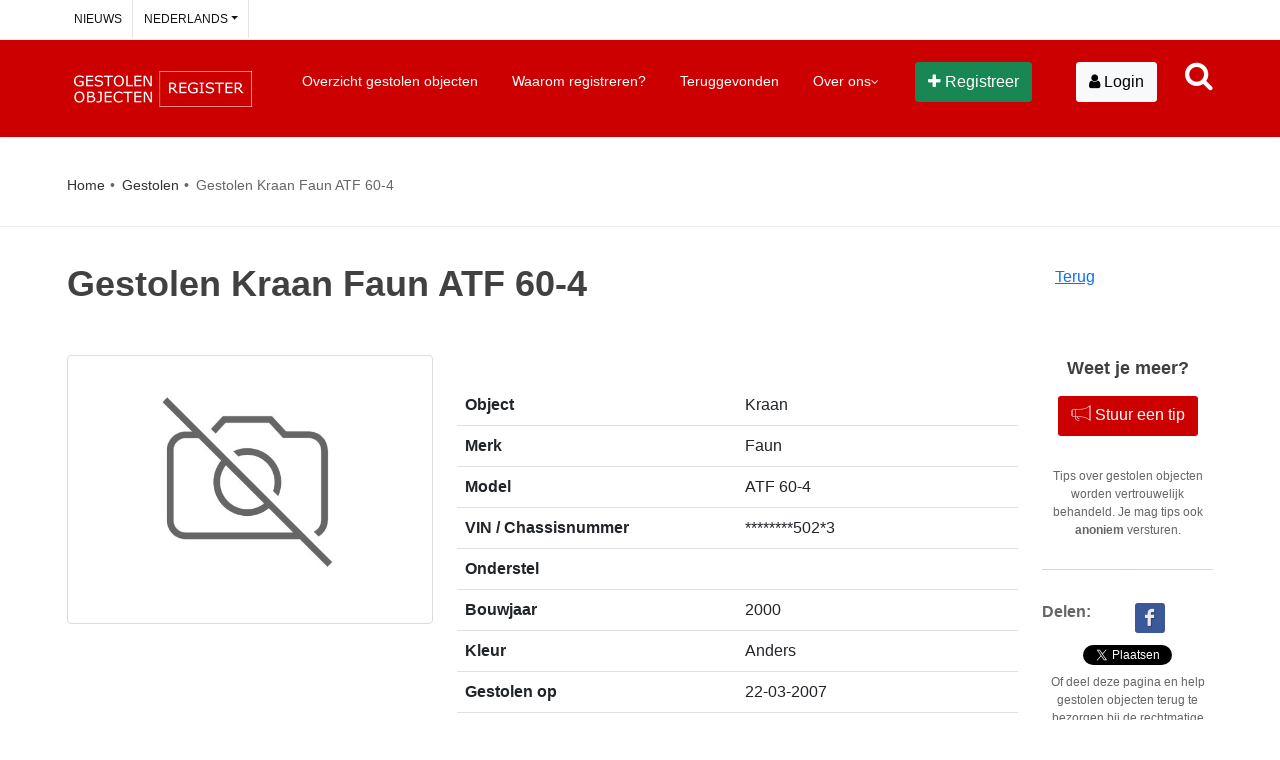

--- FILE ---
content_type: text/html; charset=UTF-8
request_url: https://gestolenobjectenregister.nl/object/gestolen-Kraan-Faun-ATF%2060-4/4315
body_size: 11093
content:
<!DOCTYPE html>
<html lang="nl">
		<head>
		
				
			<!-- Google Tag Manager -->
			<script async>(function(w,d,s,l,i){w[l]=w[l]||[];w[l].push({'gtm.start':
		new Date().getTime(),event:'gtm.js'});var f=d.getElementsByTagName(s)[0],
			j=d.createElement(s),dl=l!='dataLayer'?'&l='+l:'';j.async=true;j.src=
			'https://www.googletagmanager.com/gtm.js?id='+i+dl;f.parentNode.insertBefore(j,f);
			})(window,document,'script','dataLayer','GTM-NDCRFWQ');</script> 
			<!-- End Google Tag Manager -->
				
		<meta charset="utf-8" />
						<title>Gestolen Kraan Faun ATF 60-4</title>
		
				<meta property="og:type" content="website" />
				
		<meta name="robots" content="INDEX,FOLLOW" />				<meta property="og:title" content="Gestolen Kraan Faun ATF 60-4" />
				<meta property="og:description"	content="Gestolen Kraan! Deze Faun (ATF 60-4) is gestolen in Amsterdam, Nederland op 22-03-2007. Heb jij informatie over deze Faun? Laat hier je tip achter!" />
				<meta property="og:image"	content="" />
				<meta property="og:url" content="https://gestolenobjectenregister.nl/object/gestolen-Kraan-Faun-ATF%2060-4/4315" />

										<meta name="description" content="Gestolen Kraan! Deze Faun (ATF 60-4) is gestolen in Amsterdam, Nederland op 22-03-2007. Heb jij informatie over deze Faun? Laat hier je tip achter!" />
				
							
						<meta name="keywords" content="gestolen, diefstal, ontvreemd, auto, motor" />
				
				
		

		<link rel="apple-touch-icon" sizes="57x57" href="https://gestolenobjectenregister.nl/assets/images/apple-icon-57x57.png">
		<link rel="apple-touch-icon" sizes="60x60" href="https://gestolenobjectenregister.nl/assets/images/apple-icon-60x60.png">
		<link rel="apple-touch-icon" sizes="72x72" href="https://gestolenobjectenregister.nl/assets/images/apple-icon-72x72.png">
		<link rel="apple-touch-icon" sizes="76x76" href="https://gestolenobjectenregister.nl/assets/images/apple-icon-76x76.png">
		<link rel="apple-touch-icon" sizes="114x114" href="https://gestolenobjectenregister.nl/assets/images/apple-icon-114x114.png">
		<link rel="apple-touch-icon" sizes="120x120" href="https://gestolenobjectenregister.nl/assets/images/apple-icon-120x120.png">
		<link rel="apple-touch-icon" sizes="144x144" href="https://gestolenobjectenregister.nl/assets/images/apple-icon-144x144.png">
		<link rel="apple-touch-icon" sizes="152x152" href="https://gestolenobjectenregister.nl/assets/images/apple-icon-152x152.png">
		<link rel="apple-touch-icon" sizes="180x180" href="https://gestolenobjectenregister.nl/assets/images/apple-icon-180x180.png">
		<link rel="icon" type="image/png" sizes="192x192"  href="https://gestolenobjectenregister.nl/assets/images/android-icon-192x192.png">
		<link rel="icon" type="image/png" sizes="32x32" href="https://gestolenobjectenregister.nl/assets/images/favicon-32x32.png">
		<link rel="icon" type="image/png" sizes="96x96" href="https://gestolenobjectenregister.nl/assets/images/favicon-96x96.png">
		<link rel="icon" type="image/png" sizes="16x16" href="https://gestolenobjectenregister.nl/assets/images/favicon-16x16.png">
		<link rel="manifest" href="/manifest.json" crossorigin="use-credentials">
		<meta name="msapplication-TileColor" content="#ffffff">
		<meta name="msapplication-TileImage" content="/ms-icon-144x144.png">
		<meta name="theme-color" content="#ffffff">


		<!-- mobile settings -->
		<meta name="viewport" content="width=device-width, maximum-scale=2, initial-scale=1" />
		<!--[if IE]><meta http-equiv='X-UA-Compatible' content='IE=edge,chrome=1'><![endif]-->
		<!-- CORE CSS -->
	--	<link href="https://gestolenobjectenregister.nl/assets/plugins/bootstrap/css/bootstrap.css" rel="stylesheet" type="text/css" /> 
		<!-- THEME CSS -->
		<link href="https://gestolenobjectenregister.nl/assets/css/layout.css" rel="stylesheet" type="text/css" /> 

		<style>
			
		</style>

		<script  type="text/javascript">
			var pageLevelScripts				= [];		
			var pageInitFunctions				= [];	
		</script>
	</head>	<body onload="javascript:pageinit('https://gestolenobjectenregister.nl/', 0, '', 1, '');">
		<!-- Google Tag Manager (noscript) -->
		<noscript><iframe src="https://www.googletagmanager.com/ns.html?id=GTM-NDCRFWQ"
		height="0" width="0" style="display:none;visibility:hidden"></iframe></noscript>
		<!-- End Google Tag Manager (noscript) -->

	<input class="dynlabelstring" type="hidden" value="">
<!-- WRAPPER -->
<div id="wrapper" class="clearfix">

	<!-- HEADER -->
		<header id="header">
			
<body class="smoothscroll enable-animation">
	<!-- MOBILE -->
	<div id="wrapper" class="d-block d-sm-none">
		<!-- /TOP BAR -->	
		<div id="header" class="navbar-toggleable-md sticky clearfix fixed">
			<div id="topBar">
				<div class="container">
					<!-- right -->
					<ul class="top-links list-inline pull-right">
											</ul>
				</div>
			</div>
			<!-- TOP NAV -->
			<header id="topNav" style="clear: both;">
				<div class="container">
					<!-- LOGO -->
					<a class="logo float-left" style="width:50%;" onclick="javascript:loadPage('home');" href="https://gestolenobjectenregister.nl/home">
						<img style="width: 138.75px; height: 60px;" src="https://gestolenobjectenregister.nl/assets/images/logo_gestolen_objecten_register.png" alt="Gestolen Objecten Register" />
					</a>

					<!-- MOBILE MENU BUTTON -->
					<button class="btn btn-mobile" data-bs-toggle="collapse" id="mob_main_menu" data-bs-target=".nav-main-collapse" title="Menu">
						<i class="fa fa-bars"></i>
					</button>
										
					<!-- MOBILE SEARCH BUTTON -->
					<button class="btn btn-mobile" data-bs-toggle="collapse" id="mob_search_menu" data-bs-target=".nav-search-collapse" title="Search">
						<i class="fa fa-search"></i>
					</button>

					<!-- MOBILE REGISTER BUTTON-->
					<button onclick="javascript:loadPage('registration/step1')" id="register_menu" class="btn btn-mobilenav">
						<i class="fa fa-plus white"></i>
					</button>					

					<!-- MOBILE ACCOUNT DROPDOWN -->
										<button onclick="javascript:loadPage('login')" id="register_menu" class="btn btn-mobilenav">
						<i class="fa fa-user white"></i>
					</button>
					
					<!-- MOBILE MENU DROPDOWN-->
					<div class=" collapse float-right nav-main-collapse submenu-dark">
						<nav class="nav-main">
							<ul id="topMain" class="nav nav-pills nav-main pb-20">
							<p class="p-20 fs-20"><i class="fa fa-list-alt pr-30"></i>Gestolen objecten</p>
								<li class="dropdown">
									<ul class="dropdown-menu" style="display: block !important;">
										<li class="dropdown">
											<a class="dropdown-toggle text-decoration-none" href="#">
												<!-- VEHICLES --><span>Voertuigen</span>
											</a>
											<ul class="dropdown-menu">
												<!-- CAR --><li ><a onclick="javascript:loadPage('registratie/overzicht/4_Auto');" href="https://gestolenobjectenregister.nl/registratie/overzicht/4_Auto">Auto</a></li>

												<!-- BIKE --><li><a onclick="javascript:loadPage('registration/overview/8_Fiets');" href="https://gestolenobjectenregister.nl/registration/overview/8_Fiets">Fiets</a></li>															
												<!-- MINI VAN --><li><a onclick="javascript:loadPage('registration/overview/5_Bestelauto');" href="https://gestolenobjectenregister.nl/registration/overview/5_Bestelauto">Bestelauto</a></li>

												<!-- OLDTIMER --><li><a onclick="javascript:loadPage('registration/overview/17_Oldtimer');" href="https://gestolenobjectenregister.nl/registration/overview/17_Oldtimer">Oldtimer</a></li>

												<!-- TRUCK --><li><a onclick="javascript:loadPage('registration/overview/9_Vrachtwagen');" href="https://gestolenobjectenregister.nl/registration/overview/9_Vrachtwagen">Vrachtwagen</a></li>

												<!-- MOTORBIKE --><li><a onclick="javascript:loadPage('registration/overview/6_Motorfiets');" href="https://gestolenobjectenregister.nl/registration/overview/6_Motorfiets">Motorfiets</a></li>

												<!-- SCOOTER --><li><a onclick="javascript:loadPage('registration/overview/7_Scooter');" href="https://gestolenobjectenregister.nl/registration/overview/7_Scooter">Scooter</a></li>

												<!-- CAMPER --><li><a onclick="javascript:loadPage('registration/overview/12_Camper');" href="https://gestolenobjectenregister.nl/registration/overview/12_Camper">Camper</a></li>

												<!-- CARAVAN --><li><a onclick="javascript:loadPage('registration/overview/13_Caravan');" href="https://gestolenobjectenregister.nl/registration/overview/13_Caravan">Caravan</a></li>

												<!-- TOURINGCAR--><li><a onclick="javascript:loadPage('registration/overview/16_Touringcar');" href="https://gestolenobjectenregister.nl/registration/overview/16_Touringcar">Touringcar</a></li>

												<!-- SEMI TRAILER --><li><a onclick="javascript:loadPage('registration/overview/10_Oplegger');" href="https://gestolenobjectenregister.nl/registration/overview/10_Oplegger">Oplegger</a></li>

												<!-- TRAILER --><li><a onclick="javascript:loadPage('registration/overview/11_Aanhanger');" href="https://gestolenobjectenregister.nl/registration/overview/11_Aanhanger">Aanhanger</a></li>

												<!-- TRACTOR --><li><a onclick="javascript:loadPage('registration/overview/34_Tractor');" href="https://gestolenobjectenregister.nl/registration/overview/34_Tractor">Tractor</a></li>

												<!-- QUAD --><li><a onclick="javascript:loadPage('registration/overview/35_Quad');" href="https://gestolenobjectenregister.nl/registration/overview/35_Quad">Quad</a></li>

												<!-- CARGO --><li><a onclick="javascript:loadPage('registration/overview/15_Lading</a>');" href="https://gestolenobjectenregister.nl/registration/overview/15_Lading">Lading</a></li>

												<!-- MISC --><li><a onclick="javascript:loadPage('registration/overview/14_Diversen');" href="https://gestolenobjectenregister.nl/registration/overview/14_Diversen">Diversen</a></li>
											</ul>
										</li>
										<li class="dropdown">
											<a class="dropdown-toggle text-decoration-none" href="#">
												<!-- MARTITIEM --><span>Vaartuigen</span>
											</a>
											<ul class="dropdown-menu">
								
												<!-- MOTORBOAT --><li><a onclick="javascript:loadPage('registration/overview/19_Motorboot');" href="https://gestolenobjectenregister.nl/registration/overview/19_Motorboot">Motorboot</a></li>

												<!-- SAILBOAT --><li><a onclick="javascript:loadPage('registration/overview/20_Zeilboot');" href="https://gestolenobjectenregister.nl/registration/overview/20_Zeilboot">Zeilboot</a></li>

												<!-- SLOOP --><li><a onclick="javascript:loadPage('registration/overview/21_Sloep');" href="https://gestolenobjectenregister.nl/registration/overview/21_Sloep">Sloep</a></li>

												<!-- JETSKI --><li><a onclick="javascript:loadPage('registration/overview/36_Waterscooter');" href="https://gestolenobjectenregister.nl/registration/overview/36_Waterscooter">Waterscooter</a></li>

												<!-- MISC --><li><a onclick="javascript:loadPage('registration/overview/22_Diversen');" href="https://gestolenobjectenregister.nl/registration/overview/22_Diversen">Diversen</a></li>	
											</ul>
										</li>
										<li class="dropdown">
											<a class="dropdown-toggle text-decoration-none" href="#">
												<!-- EQUIPMENT --><span>Werkmaterieel</span>
											</a>
											<ul class="dropdown-menu">
												<!-- EXCAVATOR --><li><a onclick="javascript:loadPage('registration/overview/24_Graafmachine');" href="https://gestolenobjectenregister.nl/registration/overview/24_Graafmachine">Graafmachine</a></li>

												<!-- WHEELLOADER --><li><a onclick="javascript:loadPage('registration/overview/25_Wiellader');" href="https://gestolenobjectenregister.nl/registration/overview/25_Wiellader">Wiellader</a></li>

												<!-- SKIDSTEERLOADER --><li><a onclick="javascript:loadPage('registration/overview/26_Schranklader');" href="https://gestolenobjectenregister.nl/registration/overview/26_Schranklader">Schranklader</a></li>

												<!-- ARIAL --><li><a onclick="javascript:loadPage('registration/overview/27_Hoogwerker');" href="https://gestolenobjectenregister.nl/registration/overview/27_Hoogwerker">Hoogwerker</a></li>

												<!-- CRANES --><li><a onclick="javascript:loadPage('registration/overview/28_Kraan');" href="https://gestolenobjectenregister.nl/registration/overview/28_Kraan">Kraan</a></li>

												<!-- FORKLIFT --><li><a onclick="javascript:loadPage('registration/overview/29_Heftruck');" href="https://gestolenobjectenregister.nl/registration/overview/29_Heftruck">Heftruck</a></li>

												<!-- TRACTOR --><li><a onclick="javascript:loadPage('registration/overview/37_Tractor');" href="https://gestolenobjectenregister.nl/registration/overview/37_Tractor">Tractor</a></li>

												<!-- ARTICULATED TRUCK --><li><a onclick="javascript:loadPage('registration/overview/38_Knikarmdumper');" href="https://gestolenobjectenregister.nl/registration/overview/38_Knikarmdumper">Knikarmdumper</a></li>

												<!-- VIBRATION PLATE --><li><a onclick="javascript:loadPage('registration/overview/39_Trilplaat');" href="https://gestolenobjectenregister.nl/registration/overview/39_Trilplaat">Trilplaat</a></li>

												<!-- GENERATOR --><li><a onclick="javascript:loadPage('registration/overview/40_Aggregaat');" href="https://gestolenobjectenregister.nl/registration/overview/40_Aggregaat">Aggregaat</a></li>

												<!-- CONCRETE PUMP --><li><a onclick="javascript:loadPage('registration/overview/41_Betonpomp');" href="https://gestolenobjectenregister.nl/registration/overview/41_Betonpomp">	Betonpomp</a></li>

												<!-- COMPRESSOR --><li><a onclick="javascript:loadPage('registration/overview/42_Compressor');" href="https://gestolenobjectenregister.nl/registration/overview/42_Diversen">Compressor</a></li>

												<!-- MISC --><li><a onclick="javascript:loadPage('registration/overview/30_Diversen');" href="https://gestolenobjectenregister.nl/registration/overview/30_Diversen">Diversen</a></li>
											</ul>
										</li>
										<li class="dropdown">
											<a class="dropdown-toggle text-decoration-none" href="#">
												<!-- MISC --><span>Diversen</span>
											</a>
											<ul class="dropdown-menu">
												<!-- COMPUTER --><li><a onclick="javascript:loadPage('registration/overview/32_Computer');" href="https://gestolenobjectenregister.nl/registration/overview/32_Computer">Computer</a></li>
														
												<!-- MOBILE --><li><a onclick="javascript:loadPage('registration/overview/43_Mobiele telefoon');" href="https://gestolenobjectenregister.nl/registration/overview/43_Mobiele telefoon">Mobiele telefoon</a></li>

												<!-- ELECTRIC --><li><a onclick="javascript:loadPage('registration/overview/33_Electronica');" href="https://gestolenobjectenregister.nl/registration/overview/33_Electronica">Electronica</a></li>

												<!-- JEWELERY --><li><a onclick="javascript:loadPage('registration/overview/46_Sieraden');" href="https://gestolenobjectenregister.nl/registration/overview/46_Sieraden">Sieraden</a></li>

												<!-- WHATCHES --><li><a onclick="javascript:loadPage('registration/overview/45_Horloge');" href="https://gestolenobjectenregister.nl/registration/overview/45_Horloge">Horloge</a></li>
											</ul>
										</li>
										<li class="divider mt-30 mb-30"></li>
											<!-- WHY REGISTER -->									
											<li>
												<a onclick="javascript:loadPage('registratie/info')" href="https://gestolenobjectenregister.nl/registration_info" id="register_menu">Waarom registreren?</a>				
											</li>
											<!-- RECOVERED -->																		
										<li>
											<a onclick="javascript:loadPage('registrations_recovered')" href="https://gestolenobjectenregister.nl/registrations_recovered">Teruggevonden</a>										
										</li>
										<li class="dropdown">
											<!-- ABOUT US -->
											<a class="dropdown-toggle text-decoration-none">Over ons</a>	
											<ul class="dropdown-menu">
												<!-- ABOUT US -->																	
												<li>
													<a onclick="javascript:loadPage('over_ons')" href="https://gestolenobjectenregister.nl/over_ons">Over ons</a>	
												</li>
												<!-- FAQ -->
												<li>
													<a onclick="javascript:loadPage('faq_nl')" href="https://gestolenobjectenregister.nl/faq_nl">FAQ</a>											
												</li>											
												<!-- CONTACT -->
												<li>
													<a onclick="javascript:loadPage('contact')" href="https://gestolenobjectenregister.nl/contact">Contact</a>
												</li>
												<!-- APP -->
												<li>
													<a onclick="javascript:loadPage('app')" href="https://gestolenobjectenregister.nl/app">Diefstal Alarm app</a>
												</li>										
											</ul>
										</li>
									</ul>
								</li>
							</ul>
						</nav>
					</div>

					
					<!-- MOBILE SEARCH DROPDOWN -->
					<div class="navbar-collapse collapse search-box nav-search-collapse">
						<nav class="nav-main">
							<ul id="topMain" class="nav nav-pills nav-main">
								<li class="dropdown-item pb-20">
									<input id="header_search_bar_mobile" onkeydown="javascript:handleGlobalSearchBarFrontKeyPress(this);" type="text" name="src" placeholder="Zoek naar gestolen objecten" class="form-control mb-20" />
									<span class="input-group-btn">
										<button onclick="javascript:handleGlobalSearch(this);" class="btn btn-primary" type="submit"><!-- SEARCH -->Zoeken</button>
									</span>
								</li>
							</ul>
						</nav>
					</div>					

				</div>
			</header>
			<!-- /TOP NAV -->
		</div>
	</div>
	<!-- DESKTOP -->
	<div id="wrapper" class="d-none d-sm-block">
		<!-- TOP BAR -->	
		<div id="header" class="navbar-toggleable-md sticky clearfix fixed">
			<div id="topBar">
				<div class="container">
					<!-- right -->
					<ul class="top-links list-inline pull-right">
											</ul>
					<!-- left -->
					<ul class="top-links list-inline">
						<li>
							<!-- NEWS -->
							<a onclick="javascript:loadPage('nieuws')" href="https://gestolenobjectenregister.nl/nieuws">Nieuws</a></li>
						<li>
															
							<a class="dropdown-toggle text-decoration-none" data-bs-toggle="dropdown"><!-- DUTCH -->Nederlands</a>
							<ul class="dropdown-langs dropdown-menu">
								<li><a tabindex="-1" onclick="javascript:setLanguage(1);"><!-- DUTCH -->Nederlands</a></li>
								<li class="divider"></li>
								<li><a tabindex="-1" onclick="javascript:setLanguage(2);"><!-- ENGLISH -->English</a></li>			
								<li><a tabindex="-1" onclick="javascript:setLanguage(3);"><!-- GERMAN -->Deutsch</a></li>
								<li><a tabindex="-1" onclick="javascript:setLanguage(4);"><!-- FRENCH -->Français</a></li>
							</ul>
						</li>
					</ul>

				</div>
			</div>

			<!-- TOP NAV -->
			<header id="topNav">
				<div class="container">
					<!-- LOGO -->
					<a class="logo float-left" onclick="javascript:loadPage('home');" href="https://gestolenobjectenregister.nl/home">
						<img src="https://gestolenobjectenregister.nl/assets/images/logo_gestolen_objecten_register.png" alt="Gestolen Objecten Register" />
					</a>						
					<!-- MENU -->
					<div class="navbar-collapse collapse float-right nav-main-collapse">
						<nav class="nav-main">
							<ul id="topMain" class="nav nav-pills nav-main">								
								<!-- OBJECT CATEGORIES -->									
								<li>
									<a class="text-decoration-none" onclick="javascript:loadPage('gestolen/categories')" href="https://gestolenobjectenregister.nl/gestolen/categories" id="stolencategories_menu">Overzicht gestolen objecten</a>				
								</li>
								<!-- WHY REGISTER -->									
								<li>
									<a class="text-decoration-none" onclick="javascript:loadPage('registratie/info')" href="https://gestolenobjectenregister.nl/registration_info" id="whyregister_menu">Waarom registreren?</a>				
								</li>
								<!-- RECOVERED -->																		
								<li>
									<a class="text-decoration-none" onclick="javascript:loadPage('registrations_recovered')" href="https://gestolenobjectenregister.nl/registrations_recovered">Teruggevonden</a>										
								</li>
								<li class="dropdown">
									<!-- ABOUT US -->
									<a class="dropdown-toggle text-decoration-none">Over ons</a>	
									<ul class="dropdown-menu">
										<!-- ABOUT US -->																	
										<li>
											<a onclick="javascript:loadPage('over_ons')" href="https://gestolenobjectenregister.nl/over_ons">Over ons</a>	
										</li>
										<!-- FAQ -->
										<li>
											<a onclick="javascript:loadPage('faq_nl')" href="https://gestolenobjectenregister.nl/faq_nl">FAQ</a>											
										</li>											
										<!-- CONTACT -->
										<li>
											<a onclick="javascript:loadPage('contact')" href="https://gestolenobjectenregister.nl/contact">Contact</a>
										</li>
									</ul>
								</li>
																	
								<!-- BUTTON REGISTER-->
								<li>
									<button onclick="javascript:loadPage('registration/step1')" id="register_menu" class="btn btn-success ml-15"><i class="fa fa-plus white"></i> <!-- REGISTER -->Registreer</button>
								</li>
																		<li>
											<button onclick="javascript:loadPage('login')" id="account_menu" class="btn btn-light ml-40"><i class="fa fa-user"></i> Login</button>
										</li>									
																<li>
									<!-- SEARCH -->
									<ul class="nav nav-pills nav-second-main">
										<li class="search">
											<a href="javascript:;">
												<i class="fa fa-search fs-30"></i>
											</a>
											<div class="search-box">
												<div class="input-group">
													<input id="header_search_bar" onkeydown="javascript:handleGlobalSearchBarFrontKeyPress(this);" type="text" name="src" placeholder="" class="form-control" />
													<span class="input-group-btn">
														<button onclick="javascript:handleGlobalSearch(this);" class="btn btn-primary" type="submit"><!-- SEARCH -->Zoeken</button>
													</span>
												</div>
											</div> 
										</li>
									</ul>
									<!-- /SEARCH -->
								</li>									
							</ul>
						</nav>
					</div>
				</div>
			</header>
			<!-- /Top Nav -->
		</div>
	</div>
<script defer src="https://static.cloudflareinsights.com/beacon.min.js/vcd15cbe7772f49c399c6a5babf22c1241717689176015" integrity="sha512-ZpsOmlRQV6y907TI0dKBHq9Md29nnaEIPlkf84rnaERnq6zvWvPUqr2ft8M1aS28oN72PdrCzSjY4U6VaAw1EQ==" data-cf-beacon='{"version":"2024.11.0","token":"f1a8363ad7f94c61bf12a4555c2517ed","server_timing":{"name":{"cfCacheStatus":true,"cfEdge":true,"cfExtPri":true,"cfL4":true,"cfOrigin":true,"cfSpeedBrain":true},"location_startswith":null}}' crossorigin="anonymous"></script>
</body>
			 		
		</header>
	<!-- /HEADER -->

	<!-- MIDDLE -->
			<div class="clearfix mt-sm-120 mt-160" id="middle">
				<!-- dynamic content loader -->
									

<section class="page-header d-none d-md-block">
	<div class="container">
		<ol class="breadcrumb">
			<li><a class="text-decoration-none" href="javascript:loadPage('home')"><!-- HOME -->Home</a></li>
			<li><a onclick="goBack()"><!-- STOLEN -->Gestolen</a></li>	
			<li class="active">Gestolen Kraan Faun ATF 60-4</li>
		</ol>
	</div>
</section>

<section>
	<div class="container">
		<div class="row">
			<div id="sendtipdone_alert" class="col-12 alert alert-success mb-30 make_hidden"><!-- SUCCESS -->
				<button type="button" class="close" data-bs-dismiss="alert">
					<span aria-hidden="true">×</span>
					<span class="sr-only">Close</span>
				</button>
				<strong><!-- TIP END -->Tip verstuurd!</strong> <!-- THANKS -->Bedankt voor uw oplettendheid. Uw tip wordt vertrouwelijk behandeld.			</div>
			<div class="col-9 col-md-10">
				<h1>Gestolen Kraan Faun ATF 60-4</h1>
			</div>
			<div class="col-3 col-md-2">
				<button onclick="goBack()" class="btn btn-link"><!-- BACK -->Terug</button>
			</div>			
		</div>
		
		<div class="row">
			<!-- SEND TIP MOBILE -->
			<div class="col-12 text-center hidden-lg-up">
				<!-- Extra Large -->
				<a onclick="openSendTipPopup();" class="btn btn-red mb-10" name="tip_mobile">
				<i class="et-megaphone"></i>
				<span><!-- SEND TIP -->Stuur een tip</span>

				</a>
				<p class="fs-12"><!-- CONFIDENTIAL -->Tips over gestolen objecten worden vertrouwelijk behandeld. Je mag tips ook <strong>anoniem</strong> versturen.</p>
				<hr>	
			</div>
			<!-- /SEND TIP MOBILE -->
		</div>

		<div class="row">			
		<!-- IMAGE -->
			<div class="col-md-4">
				<div class="thumbnail relative mb-3">
					<figure id="zoom-primary" class="zoom" data-mode="mouseover">
														<img loading="lazy" class="col-md-12" src="https://gestolenobjectenregister.nl//assets/images/no_image_available.jpg" width="100%" height="100%" alt="Gestolen Kraan Faun ATF 60-4" />

	
						
					</figure>

				</div>	
							</div>
			<!-- /IMAGE -->

			<!-- ITEM DESCRIPTION -->
			<div class="col-md-6">
				<div class="tab-pane active" id="description">
					<p></p>
				</div>					
				<div class="table-responsive">

					<table class="table table-hover">

						<tbody>

							<tr>

								<td style="font-weight: bold;">Object</td>

								<td>Kraan</td>

							</tr>

							<tr>
	<td style="font-weight: bold;">Merk</td>
	<td>Faun</td>
</tr>
<tr>
	<td style="font-weight: bold;">Model</td>
	<td>ATF 60-4</td>
</tr>
<tr>
	<td style="font-weight: bold;">VIN / Chassisnummer</td>
	<td>********502*3</td>
</tr>
<tr>
	<td style="font-weight: bold;">Onderstel</td>
	<td></td>
</tr>
<tr>
	<td style="font-weight: bold;">Bouwjaar</td>
	<td>2000</td>
</tr>
<tr>
	<td style="font-weight: bold;">Kleur</td>
	
	<td>Anders</td>
</tr>

							<!-- THEFT DATE-->

							<tr>

								<td style="font-weight: bold;"><!-- STOLEN ON -->Gestolen op</td>

								<td>22-03-2007</td>

							</tr>

							<!-- REWARDAMOUNT-->

							<tr>

								<td style="font-weight: bold">

									Beloning
									<button type="button" class="btn btn-sm rounded-circle btn-danger mb-2" data-bs-container="body" data-bs-toggle="popover" data-bs-html="true" data-bs-placement="right" data-bs-content="<p>Als een beloning wordt uitgeloofd door de eigenaar/registrant van dit object, gelden de volgende regels:</p>
									<ul>
										<li> De tip moet via het Gestolen Objecten Register worden verstuurd.</li>
										<li> Alleen de eerste tip die leidt tot het terugvinden van het object komt in aanmerking.</li>
										<li> Het object moet in dezelfde staat worden teruggevonden als waarin het is gestolen.</li>
									</ul>

									De eigenaar/registrant is verantwoordelijk voor het uitkeren van de beloning, <strong>niet het Gestolen Objecten Register</strong>." aria-describedby="popover459939" style="float: right;">

										<span><i class="fa fa-info"></i></span>

									</button>									

								</td>

								<td>

									0,00
								</td>

							</tr>



							<!-- THEFT LOCATION -->

							<tr>

								<td style="font-weight: bold">

									Diefstal locatie
								</td>

								<td>

								Amsterdam, Nederland
								<input type="hidden" id="object_theft_location" value="Amsterdam, Nederland">

								<input type="hidden" id="object_theft_latitude" name="object_theft_latitude" value="0">

								<input type="hidden" id="object_theft_longitude" name="object_theft_longitude" value="0">

								</td>

							</tr>

							<tr>

								<td colspan="2" class="h-300" id="theftlocation_map"></td>

							</tr>

						</tbody>

					</table>

				</div>							



				<hr />

			</div>

			<!-- /ITEM DESCRIPTION -->
			<div class="col-12 text-center hidden-lg-up">
				<!-- SHARE MOBILE -->
					<!-- SHARE POST -->
					<div class="clearfix mt-30">

						<script>(function(d, s, id) {
						  var js, fjs = d.getElementsByTagName(s)[0];
						  if (d.getElementById(id)) return;
						  js = d.createElement(s); js.id = id;
						  js.src = 'https://connect.facebook.net/en_US/sdk.js#xfbml=1&version=v3.0';
						  fjs.parentNode.insertBefore(js, fjs);
						}(document, 'script', 'facebook-jssdk'));</script>

						<script async src="https://platform.twitter.com/widgets.js" charset="utf-8"></script>



							<a target="_blank" href="https://www.facebook.com/sharer/sharer.php?u=https%3A%2F%2Fgestolenobjectenregister.nl%2Fobject%2Fgestolen-Kraan-Faun-ATF%2060-4%2F4315&amp;src=sdkpreparse" class="social-icon social-icon-sm social-facebook" title="Facebook" data-toggle="tooltip" data-placement="top">
								<i class="icon-facebook"></i>
								<i class="icon-facebook"></i>
							</a>

							<a href="https://twitter.com/share?ref_src=twsrc%5Etfw" class="social-icon social-icon-sm social-twitter twitter-share-button" title="Twitter" data-text="Gestolen Kraan! Deze Faun (ATF 60-4) is gestolen in Amsterdam, Nederland op 22-03-2007. Heb jij informatie over deze Faun? Laat hier je tip achter!" data-url="https://gestolenobjectenregister.nl/object/gestolen-Kraan-Faun-ATF%2060-4/4315" data-show-count="false">
								<i class="icon-twitter"></i>
								<i class="icon-twitter"></i>
							</a>		
					</div>
					<!-- /SHARE POST -->

					<!-- SHARE TEXT -->
					<p class="fs-12">Of deel deze pagina en help gestolen objecten terug te bezorgen bij de rechtmatige eigenaar.</p>
					<div class="row">
						<div class="col-md-6 text-center" id="fb-root">
						</div>

					</div>								
					<!-- /SHARE TEXT -->	
				<!-- /SHARE MOBILE -->
			</div>			

			<!-- SEND TIP -->
			<div class="col-md-2 text-center hidden-md-down">
				<h4 class="fs-18"> <!-- YOU KNOW MORE? -->Weet je meer?</h4>
				<!-- Extra Large -->
				<a onclick="openSendTipPopup();" name="tip_send" class="btn btn-red mb-30">
				<i class="et-megaphone"></i>
				<span><!-- SEND TIP -->Stuur een tip</span>
				</a>							
				<p class="fs-12"><!-- CONFIDENTIAL -->Tips over gestolen objecten worden vertrouwelijk behandeld. Je mag tips ook <strong>anoniem</strong> versturen.</p>
				<hr>

				<!-- SHARE POST -->
				<div class="clearfix mt-30">

					<script>(function(d, s, id) {
					  var js, fjs = d.getElementsByTagName(s)[0];
					  if (d.getElementById(id)) return;
					  js = d.createElement(s); js.id = id;
					  js.src = 'https://connect.facebook.net/en_US/sdk.js#xfbml=1&version=v3.0';
					  fjs.parentNode.insertBefore(js, fjs);
					}(document, 'script', 'facebook-jssdk'));</script>

					<script async src="https://platform.twitter.com/widgets.js" charset="utf-8"></script>

					<span class="float-left mt-6 bold hidden-xs-down">
						<!-- SHARE -->Delen: 
					</span>

						<a target="_blank" href="https://www.facebook.com/sharer/sharer.php?u=https%3A%2F%2Fgestolenobjectenregister.nl%2Fobject%2Fgestolen-Kraan-Faun-ATF%2060-4%2F4315&amp;src=sdkpreparse" class="social-icon social-icon-sm social-facebook" title="Facebook" data-toggle="tooltip" data-placement="top">
							<i class="icon-facebook"></i>
							<i class="icon-facebook"></i>
						</a>

						<a href="https://twitter.com/share?ref_src=twsrc%5Etfw" class="social-icon social-icon-sm social-twitter twitter-share-button" title="Twitter" data-text="Gestolen Kraan! Deze Faun (ATF 60-4) is gestolen in Amsterdam, Nederland op 22-03-2007. Heb jij informatie over deze Faun? Laat hier je tip achter!" data-url="https://gestolenobjectenregister.nl/object/gestolen-Kraan-Faun-ATF%2060-4/4315" data-show-count="false">
							<i class="icon-twitter"></i>
							<i class="icon-twitter"></i>
						</a>		
				</div>
				<!-- /SHARE POST -->

				<!-- SHARE TEXT -->
				<p class="fs-12"><!-- SHARE TEXT -->Of deel deze pagina en help gestolen objecten terug te bezorgen bij de rechtmatige eigenaar.</p>
				<div class="row">
					<div class="col-md-6 text-center" id="fb-root">
					</div>

				</div>								
				<!-- /SHARE TEXT -->	
			</div>
			<!-- /SEND TIP -->

			<!-- /SEND TIP -->



		</div>

	</div>

</section>

<!-- / -->





<!-- include popups -->





<script type="text/javascript">
		pageLevelScripts.push(function (){loadTheftLocationGoogleMaps();});			

	function loadTheftLocationGoogleMaps()

		{

		$(document).ready(function() 

			{

			loadScript("https://maps.google.com/maps/api/js?libraries=places&key=AIzaSyBzZrZ8tIieVt1xtPDgzubTXvPY_pfB_bY", function()

				{

//				loadScript(plugin_path + "gmaps.js", function()

//					{

					// maps loaded

					initTheftLocationMap();

//			    	});

		    	});

		    });    	

		}

</script>




<!-- Bootstrap Modal >-->
<div id="sendTip" class="modal fade" tabindex="-1" role="dialog" aria-labelledby="myModalLabel" aria-hidden="true">
	<div class="modal-dialog modal-lg">
		<div class="modal-content"">

			<!-- Modal Header -->
			<div class="modal-header">				
				<h3 class="modal-title" id="myModalLabel"><!-- SEND TIP -->Tip versturen</h3>
				<button type="button" class="close" data-bs-dismiss="modal" aria-label="Close"><span aria-hidden="true">&times;</span></button>					
			</div>

			<!-- Modal Body -->
			<div class="modal-body">
				<form id="form_tip">
					<input type="hidden" name="objectid" value="4315">
					<p>Stuur een tip als je informatie over dit gestolen object hebt.  Je mag tips ook <strong>anoniem</strong> versturen.</p>

					<!-- Slider 5 -->
					<!-- FRONTNAME -->
					<div class="col-md-12 mb-20">
							<input type="text" name="tip_initials" id="tip_initials" class="form-control" placeholder="Voornaam">
					</div>

					<!-- LASTNAME -->
					<div class="col-md-12 mb-20">							
							<input type="text" name="tip_lastname" id="tip_lastname" class="form-control" placeholder="Achternaam">
					</div>

					<!-- TELEPHONE -->
					<div class="col-md-12 mb-20">						
							<input type="text" name="tip_phonenumber" id="tip_phonenumber" class="form-control" placeholder="Telefoon">
					</div>

					<!-- EMAIL -->
					<div class="col-md-12 mb-20">						
							<input type="text" name="tip_email" id="tip_email" class="form-control" placeholder="E-mail">
					</div>

					<div class="col-12 mt-40 mb-0" id="image_upload_controls_container">
							<p style="display: inline-block; padding-right: 20px;"><!-- ADD IMAGE -->Afbeelding</p>						
							<button type="button" class="btn-sm btn-danger" style="display: inline-block; margin-right: 20px;" onclick="javascript:openUploadBox('file_upload_element');">Upload</button>
							<button type="button" class="btn-sm btn-info" style="display: inline-block;" data-bs-container="body" data-bs-toggle="popover" data-bs-trigger="focus" data-bs-placement="left" data-bs-content="Upload hier de foto van het object of een voorbeeld foto. Plaats GEEN foto's waar iemand herkenbaar op is afgebeeld." data-bs-original-title="" title="">!</button>								
							<!-- custom file upload -->
							<div class="fancy-file-upload fancy-file-primary">
								<!-- <i class="fa fa-upload"></i> -->
								<input type="hidden" name="object_images" id="object_images" value="">
								<input id="file_upload_element" type="file" class="form-control" name="" onchange="javascript:uploadObjectImage(this);" />
							</div>
							<small class="text-muted block"></small>
																													
					</div>

					<div class=" make_hidden col-12" id="images_dependent_settings">
						<div class="row mb-0">
							<div class="col-md-4 col-sm-4">
								<label>
								</label>
							</div>
							<div class="col-md-2 col-sm-2" id="images_container">
								<img id="object_image_1" src="/admin/assets/images/no_image.png" class="img-fluid img-rounded" alt="" style="height:auto;">
								<div id="object_image_delete_1" onclick="javascript:removeObjectPhoto(this, 1);" class="make_hidden"><i class="remove_photo fa fa-remove"></i></div>
							</div>
							<div class="col-md-2 col-sm-2" id="images_container">														
								<img id="object_image_2" src="/admin/assets/images/no_image.png" class="img-fluid img-rounded" alt="" style="height:auto;">
								<div id="object_image_delete_2" onclick="javascript:removeObjectPhoto(this, 2);" class="make_hidden"><i class="remove_photo fa fa-remove"></i></div>
							</div>
							<div class="col-md-2 col-sm-2" id="images_container">														
								<img id="object_image_3" src="/admin/assets/images/no_image.png" class="img-fluid img-rounded" alt="" style="height:auto;">
								<div id="object_image_delete_3" onclick="javascript:removeObjectPhoto(this, 3);" class="make_hidden"><i class="remove_photo fa fa-remove"></i></div>
							</div>														
						</div>
					</div>

					<!-- THEFT LOCATION -->						
					<div class="col-md-12 mb-20">
						<div class="input-group fullwidth">
							<input value="" class="form-control input-lg" name="tip_location" type="text" id="tip_location_searchbar" placeholder="Geef aan waar je het object het laatst hebt gezien">
							<input type="hidden" id="tip_latitude" name="tip_latitude" value="">
							<input type="hidden" id="tip_longitude" name="tip_longitude" value="">
							<span class="input-group-addon"><i class="fa fa-lg fa-search"></i></span>
						</div>
					</div>

					<div class="col-md-12 mb-20 mt-20">
						<div class="panel-body nopadding">
							<div class="h-250" id="tiplocation_map"></div>
						</div>
					</div>				

					<!-- TIP DESCRIPTION -->
					<div class="col-md-12 mb-20">						
						<div>
							<textarea name="tip_description" rows="10" class="form-control word-count" data-bs-info="textarea-words-info" placeholder="Plaats tip!"></textarea>
						</div>
					</div>
				</form>
			</div>

			<!-- Modal Footer -->
			<div class="modal-footer">
				<button type="button" class="btn btn-default" data-bs-dismiss="modal"><!-- CANCEL -->Annuleren</button>
				<button onclick="javascript:sendTip(4315, 'form_tip');" type="button" class="btn btn-primary"><!-- SEND TIP -->Tip versturen</button>
			</div>

		</div>
	</div>
</div>

<script type="text/javascript">
//	pageLevelScripts.push(function (){initTipGoogleMaps();});			
	function initTipGoogleMaps()
		{
		$(document).ready(function() 
			{
			loadScript("https://maps.google.com/maps/api/js?sensor=true&libraries=places&key=AIzaSyBzZrZ8tIieVt1xtPDgzubTXvPY_pfB_bY", function()
				{
//				loadScript(plugin_path + "gmaps.js", function()
//					{
					// maps loaded
					initTipLocationMap();
//			    	});
		    	});
		    });    	
		}
</script>




<script>

function goBack() {

    window.history.back();

}

</script>						
			
		</div>
	<!-- /MIDDLE -->

	<!-- FOOTER -->
		<header id="footer">
			
<footer class="footer" id="footer">
	<div class="container">
		<div class="row">	
			<div class="col-12 col-md-5">
				<!-- Footer Logo -->
				<img loading="lazy" class="footer-logo" src="/assets/images/logo_gestolen_objecten_register.webp" style="width:185px; height:80px;" alt="Gestolen Objecten Register" />
				<!-- Small Description -->
				<p>Wij informeren actief een internationaal netwerk van private onderzoekers, politie, justitie en particulieren over de gestolen objecten die in de database van het GOR staan geregistreerd. Iedereen kan gratis bij GOR controleren of objecten die bij verkoopsites te koop worden aangeboden, als gestolen staan geregistreerd. Bezoekers die tips willen geven over gestolen objecten, kunnen die via de website achterlaten.</p>
				<!-- Contact Address -->
				<p><address>
					<ul class="list-unstyled">
						<li class="footer-sprite address">
							Winkelhaak<br>
							2495AX  Den Haag<br>
							Nederland<br>
						</li>
						<li class="footer-sprite phone">
							<p><a href="tel:0031 70 3018866">0031 - (0)70 3018866</a></p><br>
							<p>Openingstijden: 
ma t/m vr van 8.00 uur tot 18.00 uur</p>
						</li>
						<li class="footer-sprite email">
							<p><a href="/cdn-cgi/l/email-protection#fe97909891be999b8d8a91929b90919c949b9d8a9b908c9b99978d8a9b8cd09092"><span class="__cf_email__" data-cfemail="1970777f76597e7c6a6d76757c77767b737c7a6d7c776b7c7e706a6d7c6b377775">[email&#160;protected]</span></a></p>
						</li>
					</ul>
				</address>
				<!-- /Contact Address -->
			</div>

			<div class="col-12 col-md-3">
				<!-- Links -->
				<h3 class="letter-spacing-1">Links</h3>

				<!-- Gestolen fiets -->
				<p><p><a onclick="javascript:loadPage('registratie/gestolen/fiets')" href="https://gestolenobjectenregister.nl/registratie/gestolen/fiets">Gestolen Fiets</a></p></p>
				<!-- Gestolen e-bike -->
				<p><a onclick="javascript:loadPage('registratie/gestolen/ebike')" href="https://gestolenobjectenregister.nl/registratie/gestolen/ebike">Gestolen E-bike</a></p>
				<!-- Gestolen auto -->
				<p><a onclick="javascript:loadPage('registratie/gestolen/auto')" href="https://gestolenobjectenregister.nl/registratie/gestolen/auto">Gestolen Auto</a></p>
				<!-- Gestolen scooter -->
				<p><a onclick="javascript:loadPage('registratie/gestolen/scooter')" href="https://gestolenobjectenregister.nl/registratie/gestolen/scooter">Gestolen Scooter</a></p>
				<!-- Gestolen mobiel -->
				<p><a onclick="javascript:loadPage('registratie/gestolen/mobiele-telefoon')" href="https://gestolenobjectenregister.nl/registratie/gestolen/mobiel">Gestolen Mobiele telefoon</a></p>
				<!-- Gestolen laptop -->
				<p><a onclick="javascript:loadPage('registratie/gestolen/laptop')" href="https://gestolenobjectenregister.nl/registratie/gestolen/laptop">Gestolen laptop</a></p>
				<!-- Gestolen horloge -->
				<p><a onclick="javascript:loadPage('registratie/gestolen/horloge')" href="https://gestolenobjectenregister.nl/registratie/gestolen/horloge">Gestolen Horloge</a></p>
				<!-- Gestolen sierraden -->
				<p><a onclick="javascript:loadPage('registratie/gestolen/sieraden')" href="https://gestolenobjectenregister.nl/registratie/gestolen/sieraden">Gestolen Sieraden</a></p>
				<br>					
				<!-- Buurtpreventie -->
				<p><a onclick="javascript:loadPage('whatsapp_buurtpreventie')" href="https://gestolenobjectenregister.nl/whatsapp_buurtpreventie">Whatsapp buurtpreventie</a></p>	
				<!-- Controleer fiets -->
				<p><a onclick="javascript:loadPage('check/fiets')" href="https://gestolenobjectenregister.nl/check/fiets">Check Fiets</a></p>
				<!-- Controleer scooter -->
				<p><a onclick="javascript:loadPage('check/scooter')" href="https://gestolenobjectenregister.nl/check/scooter">Check Scooter</a></p>
			</div>

			<div class="col-12 col-md-4">
				<!-- Links -->
				<h3 class="letter-spacing-1"><!-- Support en contact -->Support en contact</h3>
				<!-- Contact -->
				<p><a onclick="javascript:loadPage('contact')" href="https://gestolenobjectenregister.nl/contact">Contact</a></p>
				<!-- Remove account -->
				<p><a onclick="javascript:loadPage('contact_remove')" href="https://gestolenobjectenregister.nl/contact">Account verwijderen</a></p>	
				<!-- Support -->
				<p><a onclick="javascript:loadPage('support_nl')" href="https://gestolenobjectenregister.nl/support_nl">Support</a></p>	
				<!-- APP -->
				<p><a onclick="javascript:loadPage('app')" href="https://gestolenobjectenregister.nl/app">APP</a></p>	
				<!-- About Us -->
				<p><a onclick="javascript:loadPage('over_ons')" href="https://gestolenobjectenregister.nl/over_ons">Over ons</a></p>
				<!-- Partners -->
				<p><a onclick="javascript:loadPage('partner_nl')" href="https://gestolenobjectenregister.nl/partner_nl">Partners</a></p>
				<!-- Sitemap -->
				<p><a onclick="javascript:loadPage('sitemap')" href="https://gestolenobjectenregister.nl/sitemap">Sitemap</a></p>
	

				<!-- Newsletter Form -->
				<h3 class="letter-spacing-1"><!-- Stay informed! -->Blijf op de hoogte!</h3>
				<p>Meld je aan om op de hoogte te blijven!</p>

					<div class="input-group">
					<span class="input-group-text"><i class="fa fa-envelope"></i></span>
						<input type="email" id="subscription_email" name="email" class="form-control required" placeholder="Voer je e-mail adres in">
						<span class="input-group-btn">
							<button onclick="javascript:subscribeToNewsLetter_unconnected('subscription_email');" class="btn btn-warning"  type="submit"><!-- Sign up -->Aanmelden</button>
						</span>
						<span id="newsletter" class="make_hidden">Aanmelding succesvol<span>
						<span id="newslettererror" class="make_hidden">Aanmelding mislukt<span>
					</div>
				<!-- /Newsletter Form -->

				<!-- Social Icons -->
				<div class="mt-20">
					<p><a href="https://www.facebook.com/DiefstalAlarm/" aria-label="Follow us on Facebook" target="blank" class="social-icon social-icon-border social-facebook float-left" data-toggle="tooltip" data-placement="top" title="Facebook">

						<i class="icon-facebook"></i>
						<i class="icon-facebook"></i>
					</a></p>

					<p><a href="https://twitter.com/diefstalalarm" aria-label="Follow us on Twitter" target="blank" class="social-icon social-icon-border social-twitter float-left" data-toggle="tooltip" data-placement="top" title="Twitter">
						<i class="icon-twitter"></i>
						<i class="icon-twitter"></i>
					</a></p>

					<p><a href="https://www.instagram.com/gestolenobjectenregister/?hl=nl" aria-label="Follow us on Instagram" target="blank" class="social-icon social-icon-border social-instagram float-left" data-toggle="tooltip" data-placement="top" title="Instagram">
						<i class="icon-instagram"></i>
						<i class="icon-instagram"></i>
					</a></p>

					<p><a href="https://www.linkedin.com/showcase/gestolen-objecten-register" aria-label="Follow us on Linkedin" target="blank" class="social-icon social-icon-border social-linkedin float-left" data-toggle="tooltip" data-placement="top" title="Linkedin">
						<i class="icon-linkedin"></i>
						<i class="icon-linkedin"></i>
					</a></p>		
				</div>
				<!-- /Social Icons -->
			</div>
		</div>
	</div>

	<div class="copyright">
		<div class="container">
			<ul class="float-right m-0 list-inline mobile-block">
				<li><p><a onclick="javascript:loadPage('terms_nl')" href="https://gestolenobjectenregister.nl/terms_nl"><!-- Conditions -->Voorwaarden</a></p></li>
				<li>&bull;</li>
				<li><p><a onclick="javascript:loadPage('privacy')" href="https://gestolenobjectenregister.nl/privacy"><!-- Privacy -->Privacy</a></p></li>
			</ul>
			&copy; All Rights Reserved, Kaynine 2024
		</div>
	</div>
</footer>
<!-- /FOOTER -->		</header>
	<!-- /FOOTER -->

</div>	
<!-- include our own scripts -->
<script data-cfasync="false" src="/cdn-cgi/scripts/5c5dd728/cloudflare-static/email-decode.min.js"></script><script src="https://gestolenobjectenregister.nl/js/support.js" type="text/javascript" charset="UTF-8"></script>
<script src="https://gestolenobjectenregister.nl/js/language.js" type="text/javascript" charset="UTF-8"></script>
<script src="https://gestolenobjectenregister.nl/js/notifications.js" type="text/javascript" charset="UTF-8"></script>
<script src="https://gestolenobjectenregister.nl/js/generic.js" type="text/javascript" charset="UTF-8"></script>
<script src="https://gestolenobjectenregister.nl/js/account.js" type="text/javascript" charset="UTF-8"></script>


<!-- JAVASCRIPT FILES -->
<script type="text/javascript">var plugin_path = 'https://gestolenobjectenregister.nl/assets/plugins/';</script>
<script type="text/javascript" src="https://gestolenobjectenregister.nl/assets/plugins/jquery/jquery-3.2.1.min.js"></script>
<script type="text/javascript" src="https://gestolenobjectenregister.nl/assets/js/popper.js"></script>
<script type="text/javascript" src="https://gestolenobjectenregister.nl/assets/js/scripts.js"></script>

<script type="text/javascript">

	globalParams.baseurl			= 'https://gestolenobjectenregister.nl/';
	globalParams.UserID				= 0;
	globalParams.UserToken			= '';
	globalParams.Language			= 1;
	
	// get the dynamic labels
	processDynamicLabels();

	processUserInfo(0, '');
	
	// run page init scripts
	if (pageInitFunctions)
		{
		for (var Index = 0; Index < pageInitFunctions.length; Index++)
			{
			pageInitFunctions[Index]();			
			}
		}		

	// run page level scripts
	if (pageLevelScripts)
		{
		for (var Index = 0; Index < pageLevelScripts.length; Index++)
			{
			pageLevelScripts[Index]();			
			}
		}		
	
</script>

<script>
//	$(document).ready(function() 
//		{
//		loadScript(plugin_path + "typeahead.bundle.js", function()
//			{
//			});
//		});
	
	// check if we have a table definition
	if (typeof TableID !== 'undefined')
		{
		$(document).ready(function() 
			{
			loadScript(plugin_path + "datatables/js/jquery.dataTables.min.js", function()
				{
				loadScript(plugin_path + "datatables/dataTables.bootstrap.js", function()
					{
					var TableRef		= $('#' + TableID).DataTable(TableProperties);	
					// bind the sorting callback
					$('#' + TableID).DataTable().on('order', function() 
						{
						
						// check which col has the sort
						var CurrentOrder	= $('#' + TableID).DataTable().order();
						var ColNumber		= CurrentOrder[0][0];
						var SortType		= 1;
						if (CurrentOrder[0][1] == 'asc')
							{
							var SortType		= 0;								
							}
						// find the correct data elemnt
						if (SortColNames[ColNumber])
							{
							reloadActivePage(0, SortColNames[ColNumber], SortType)	
							}
						});
					});
				});
		
			});
		}				
		
</script></body>
</html>

--- FILE ---
content_type: application/javascript
request_url: https://gestolenobjectenregister.nl/js/generic.js
body_size: 15423
content:
//==================================================================================================
// Copyright 2017 - iQue Digital Media Design
//--------------------------------------------------------------------------------------------------
// generic.js -- This file contains the generic
//--------------------------------------------------------------------------------------------------
// Coder		| Date			| Description
// R. Hoekstra	| 14-5-2017		| Creation
//==================================================================================================


//==================================================================================================
// Globals
//==================================================================================================
var globalParams				= {baseurl: '', UserID: 0, UserToken: '', LanguageID: 0 };


var tip_googleMap				= null;
var tip_googleMapMarker			= null;
var tip_geocoder				= null;
var tip_googleAutoComplete		= null;

var found_googleMap				= null;
var found_googleMapMarker		= null;
var found_geocoder				= null;
var found_googleAutoComplete	= null;

var uploadedImage				= new Image();
var imageEditStatus				= {id: 0, angle: 0, cropped: false, crop_left: 0, crop_right: 0, crop_top: 0, crop_bottom: 0, dragActive: false, visualWidth: 0, visualHeight: 0};

//==================================================================================================
// functions
//==================================================================================================

//--------------------------------------------------------------------------------------------------
// pageinit -- load a page (add the stored vars)
//--------------------------------------------------------------------------------------------------
function pageinit(baseurl, UserID, UserToken, Language, Params)
	{
/*		
	globalParams.baseurl			= baseurl;
	globalParams.UserID				= UserID;
	globalParams.UserToken			= UserToken;
	globalParams.Language			= Language;
	
	// get the dynamic labels
	processDynamicLabels();

	
	processUserInfo(UserID, UserToken);
	
	// run page init scripts
	if (pageInitFunctions)
		{
		for (var Index = 0; Index < pageInitFunctions.length; Index++)
			{
			pageInitFunctions[Index]();			
			}
		}		
	*/	
	} // pageinit

//--------------------------------------------------------------------------------------------------
// loadpage -- load a page (add the stored vars)
//--------------------------------------------------------------------------------------------------
function loadPage(urlToLoad, Params)
	{
		
	if ((typeof event !== 'undefined')	&& (event != null))
		{
		event.stopPropagation();
		event.preventDefault();
		}
		
	var newForm					= document.createElement('form');
	var el_t					= document.createElement('input');
	newForm.method				= "POST";
	newForm.appendChild(el_t);
	el_t.name					= 'token';

	if ((userInfo  != null) && (userInfo.userID > 0))
		{
		el_t.value			= userInfo.authCode;
		}

		
	if ((Params != null) && (Params != ''))
		{
//		location.href			= globalParams.baseurl + urlToLoad + '/' + '?' + getURLParams() + '&' + Params;
		newForm.action			= globalParams.baseurl + urlToLoad + '/' + '?' + getURLParams() + '&' + Params;
		}	
	else
		{
//		location.href			= globalParams.baseurl + urlToLoad + '/' + '?' + getURLParams();
		newForm.action			= globalParams.baseurl + urlToLoad + '/' + '?' + getURLParams();
		}	
		
	document.body.appendChild(newForm);
	newForm.submit();
		
	} // loadPage
	
//--------------------------------------------------------------------------------------------------
// loadDataIntoFrame -- load a page and dump in into a frame
//--------------------------------------------------------------------------------------------------
function loadDataIntoFrame(urlToLoad, elFrame)
	{
		
	AuthInfo			= 't=';
	if ((userInfo  != null) && (userInfo.userID > 0))
		{
		AuthInfo		= 't=' + userInfo.userID + '_' + userInfo.authCode;
		}
		
	var userData		= {frameElement: elFrame};
//	alert(urlToLoad + '/?' + AuthInfo);
	aSyncCommGet(urlToLoad + '/?' + AuthInfo + '&fl=1', handleFrameDataLoad, userData);
		
	} // loadDataIntoFrame


//--------------------------------------------------------------------------------------------------
// handleFrameDataLoad -- load a page and dump in into a frame
//--------------------------------------------------------------------------------------------------
function handleFrameDataLoad(Status, Response, uData)
	{
		
	if (uData.frameElement)
		{
		uData.frameElement.innerHTML			= Response;
		}
		
	} // handleFrameDataLoad


//--------------------------------------------------------------------------------------------------
// hidePanel -- hide the panel
//--------------------------------------------------------------------------------------------------
function hidePanel(elementID)
	{
		
	el_Element			= document.getElementById(elementID);
	if (el_Element)
		{
		el_Element.classList.add('make_hidden');	
		}
		
	} // hidePanel

//--------------------------------------------------------------------------------------------------
// showPanel -- show the panel
//--------------------------------------------------------------------------------------------------
function showPanel(elementID)
	{
		
	el_Element			= document.getElementById(elementID);
	if (el_Element)
		{
		el_Element.classList.remove('make_hidden');	
		}
		
	} // showPanel

//--------------------------------------------------------------------------------------------------
// printPage -- load a page (add the stored vars)
//--------------------------------------------------------------------------------------------------
function printPage(urlToLoad, Params)
	{
		
	if ((typeof event !== 'undefined')	&& (event != null))
		{
		event.stopPropagation();
		event.preventDefault();
		}
	
	if ((userInfo  != null) && (userInfo.userID > 0))
		{
		var userParam			= '&t=' + userInfo.authCode;
		}
	else
		{
		var userParam			= ''	
		}


	if ((Params != null) && (Params != ''))
		{
		var totalURL			= globalParams.baseurl + urlToLoad + '/' + '?' + getURLParams() + '&' + Params + userParam;
		}	
	else
		{
		var totalURL			= globalParams.baseurl + urlToLoad + '/' + '?' + getURLParams() + userParam;
		}	
		
	var iframeEl					= document.createElement('iframe');
	document.body.appendChild(iframeEl);
	
	iframeEl.style.position			= 'absolute';
	iframeEl.style.top				= '-10000px';
//	iframeEl.style.top				= '10px';
	iframeEl.width					= '800px';
	iframeEl.height					= '1200px';

 //	iframeEl.contentWindow.contents	= response;
   		
	iframeEl.onload		= function()
		{
		iframeEl.focus();
		iframeEl.contentWindow.focus();
		iframeEl.contentWindow.print();
//		iframeEl.parentElement.removeChild(iframeEl);
			
		};
		
	iframeEl.src		= totalURL;

	} // printPage


//--------------------------------------------------------------------------------------------------
// getPageOnURL -- load the page on URL
//--------------------------------------------------------------------------------------------------
function getPageOnURL(URLtoLoad)
	{

	var newForm					= document.createElement('form');
	var el_t					= document.createElement('input');
	newForm.method				= "POST";
	newForm.appendChild(el_t);
	el_t.name					= 'token';

	if ((userInfo  != null) && (userInfo.userID > 0))
		{
		el_t.value			= userInfo.authCode;
		}

		
	newForm.action			= URLtoLoad;
		
	document.body.appendChild(newForm);
	newForm.submit();


	} // getPageOnURL

//--------------------------------------------------------------------------------------------------
// setLanguage -- set language
//--------------------------------------------------------------------------------------------------
function setLanguage(LanguageID)
	{
		
	// decode the URL list
	// get the url
	var urlParts				= location.href.split('?');
	var basePart				= '';
	var newUrl					= '';
	if (urlParts && (urlParts.length == 2))
		{
		basePart				= urlParts[0]; 
		var paramsParts			= urlParts[1].split('&');
		if (paramsParts)	
			{
			for (var Index = 0; Index < paramsParts.length; Index++)
				{
				var parElements				= paramsParts[Index].split('=');
				if (parElements && ((parElements[0] == 'l')))
					{
					continue;						
					}
				newUrl			+= paramsParts[Index] + '&'; 
				}	
			}
		}
	

	getPageOnURL(basePart + '?' + newUrl + 'l=' + LanguageID);
//	location.href			= 
	
		
	} // setLanguage

//--------------------------------------------------------------------------------------------------
// refreshPageWithUpdateNotification -- refresh the page
//--------------------------------------------------------------------------------------------------
function refreshPageWithUpdateNotification(Message)
	{

	// decode the URL list
	// get the url
	var urlParts				= location.href.split('?');
	var basePart				= '';
	var newUrl					= '';
	if (urlParts && (urlParts.length == 2))
		{
		basePart				= urlParts[0]; 
		var paramsParts			= urlParts[1].split('&');
		if (paramsParts)	
			{
			for (var Index = 0; Index < paramsParts.length; Index++)
				{
				var parElements				= paramsParts[Index].split('=');
				if (parElements && ((parElements[0] == 'msg')))
					{
					continue;						
					}
				newUrl			+= paramsParts[Index] + '&'; 
				}	
			}
		}
	


	getPageOnURL(basePart + '?' + newUrl + 'msg=' + encodeURIComponent(Message));
//	location.href			= basePart + '?' + newUrl + 'msg=' + encodeURIComponent(Message); 
		
	} // refreshPageWithUpdateNotification
	
//--------------------------------------------------------------------------------------------------
// reloadActivePage -- reload the active page
//--------------------------------------------------------------------------------------------------
function reloadActivePage(dataresult_page, dataresult_sortelement, dataresult_sortmode)
	{
		
	// decode the URL list
	// get the url
	var urlParts				= location.href.split('?');
	var basePart				= '';
	var newUrl					= '';
	if (urlParts && (urlParts.length == 2))
		{
		basePart				= urlParts[0]; 
		var paramsParts			= urlParts[1].split('&');
		if (paramsParts)	
			{
			for (var Index = 0; Index < paramsParts.length; Index++)
				{
				var parElements				= paramsParts[Index].split('=');
				if (parElements && ((parElements[0] == 'df_rpp') || (parElements[0] == 'df_ap') || (parElements[0] == 'df_sm') || (parElements[0] == 'df_se')))
					{
					continue;						
					}
				newUrl			+= paramsParts[Index] + '&'; 
				}	
			}
		}
	
	// get the datafilter elements
	var datafilterParams			= 'df_ap=' + dataresult_page + '&df_sm=' + dataresult_sortmode + '&df_se=' + dataresult_sortelement;
	var resultsPerPage_El			= document.getElementById('datafilter_recordsperpage');
	if (resultsPerPage_El)
		{
		datafilterParams			+= '&df_rpp=' + resultsPerPage_El.value;	
		}
		
	
	
	getPageOnURL(basePart + '?' + newUrl + datafilterParams);
//	location.href			= basePart + '?' + newUrl + datafilterParams; 
	} // reloadActivePage
	
	
//--------------------------------------------------------------------------------------------------
// searchDataTable_keypress -- keypress handler for search boxes
//--------------------------------------------------------------------------------------------------
function searchDataTable_keypress(sender)
	{
		
	if (event.keyCode == 13)
		{
		searchDataTable(sender);
		}		
	} // searchDataTable_keypress
	
//--------------------------------------------------------------------------------------------------
// searchDataTable -- perform a search query on the active page
//--------------------------------------------------------------------------------------------------
function searchDataTable(sender)
	{
		
		
	var SearchValue				= '';
	if ((sender) && (sender != null))
		{
		SearchValue			= encodeURIComponent(sender.value);
		}
	
	// decode the URL list
	// get the url
	var urlParts				= location.href.split('?');
	var basePart				= '';
	var newUrl					= '';
	if (urlParts && (urlParts.length == 2))
		{
		basePart				= urlParts[0]; 
		var paramsParts			= urlParts[1].split('&');
		if (paramsParts)	
			{
			for (var Index = 0; Index < paramsParts.length; Index++)
				{
				var parElements				= paramsParts[Index].split('=');
				if (parElements && ((parElements[0] == 'df_search') || (parElements[0] == 'df_ap')))
					{
					continue;						
					}
				newUrl			+= paramsParts[Index] + '&'; 
				}	
			}
		}
	
	// get the datafilter elements
	var datafilterParams			= 'df_ap=0&df_search=' + SearchValue;
		
	getPageOnURL(basePart + '?' + newUrl + datafilterParams);
//	location.href			= basePart + '?' + newUrl + datafilterParams; 

	} // searchDataTable
	
//--------------------------------------------------------------------------------------------------
// searchDataTableToURL_keypress -- perform a search query on the active page
//--------------------------------------------------------------------------------------------------
function searchDataTableToURL_keypress(sender, urlpart, searchElementID)
	{
		
	if (event.keyCode == 13)
		{
		searchDataTableToURL(urlpart, searchElementID);
		}		
	} // searchDataTable_keypress

//--------------------------------------------------------------------------------------------------
// searchDataTable -- perform a search query on the active page
//--------------------------------------------------------------------------------------------------
function searchDataTableToURL(urlpart, searchElementID)
	{
		
		
	var searchBox				= document.getElementById(searchElementID);
		
	var SearchValue				= '';
	if ((searchBox) && (searchBox != null))
		{
		SearchValue			= encodeURIComponent(searchBox.value);
		}
	
	// decode the URL list
	// get the url
	var urlParts				= location.href.split('?');
	var basePart				= '';
	var newUrl					= '';
	if (urlParts && (urlParts.length == 2))
		{
		basePart				= urlParts[0]; 
		var paramsParts			= urlParts[1].split('&');
		if (paramsParts)	
			{
			for (var Index = 0; Index < paramsParts.length; Index++)
				{
				var parElements				= paramsParts[Index].split('=');
				if (parElements && ((parElements[0] == 'df_search') || (parElements[0] == 'df_ap')))
					{
					continue;						
					}
				newUrl			+= paramsParts[Index] + '&'; 
				}	
			}
		}
	
	// get the datafilter elements
	var datafilterParams			= 'df_ap=0&df_search=' + SearchValue;
		
	getPageOnURL(globalParams.baseurl + urlpart + '?' + newUrl + datafilterParams);
//	location.href			= basePart + '?' + newUrl + datafilterParams; 

	} // searchDataTable


//--------------------------------------------------------------------------------------------------
// setDataPeriod -- perform a search query on the active page
//--------------------------------------------------------------------------------------------------
function setDataPeriod(sender)
	{
		
	var PeriodValue			= encodeURIComponent(sender.value);
		
	// decode the URL list
	// get the url
	var urlParts				= location.href.split('?');
	var basePart				= '';
	var newUrl					= '';
	if (urlParts && (urlParts.length == 2))
		{
		basePart				= urlParts[0]; 
		var paramsParts			= urlParts[1].split('&');
		if (paramsParts)	
			{
			for (var Index = 0; Index < paramsParts.length; Index++)
				{
				var parElements				= paramsParts[Index].split('=');
				if (parElements && ((parElements[0] == 'df_period') || (parElements[0] == 'df_ap')))
					{
					continue;						
					}
				newUrl			+= paramsParts[Index] + '&'; 
				}	
			}
		}
	
	// get the datafilter elements
	var datafilterParams			= 'df_ap=0&df_period=' + PeriodValue;
		
	getPageOnURL(basePart + '?' + newUrl + datafilterParams);
//	location.href			= basePart + '?' + newUrl + datafilterParams; 

	} // setDataPeriod
	
//--------------------------------------------------------------------------------------------------
// setCategoryFilter -- set a category filter
//--------------------------------------------------------------------------------------------------
function setCategoryFilter(sender)
	{
		
	var CombinedcatSelection			= sender.value;
		
	// decode the URL list
	// get the url
	var urlParts				= location.href.split('?');
	var basePart				= '';
	var newUrl					= '';
	if (urlParts && (urlParts.length == 2))
		{
		basePart				= urlParts[0]; 
		var paramsParts			= urlParts[1].split('&');
		if (paramsParts)	
			{
			for (var Index = 0; Index < paramsParts.length; Index++)
				{
				var parElements				= paramsParts[Index].split('=');
				if (parElements && ((parElements[0] == 'df_catid') || (parElements[0] == 'df_ap')))
					{
					continue;						
					}
				newUrl			+= paramsParts[Index] + '&'; 
				}	
			}
		}
	
	// get the datafilter elements
	var datafilterParams			= 'df_ap=0&df_catid=' + CombinedcatSelection;
		
	getPageOnURL(basePart + '?' + newUrl + datafilterParams);
//	location.href			= basePart + '?' + newUrl + datafilterParams; 

	} // setCategoryFilter


//--------------------------------------------------------------------------------------------------
// setCustomerFilter -- set a customer filter
//--------------------------------------------------------------------------------------------------
function setCustomerFilter(sender)
	{
		
	var CustomerFilter			= sender.value;
		
	// decode the URL list
	// get the url
	var urlParts				= location.href.split('?');
	var basePart				= '';
	var newUrl					= '';
	if (urlParts && (urlParts.length == 2))
		{
		basePart				= urlParts[0]; 
		var paramsParts			= urlParts[1].split('&');
		if (paramsParts)	
			{
			for (var Index = 0; Index < paramsParts.length; Index++)
				{
				var parElements				= paramsParts[Index].split('=');
				if (parElements && ((parElements[0] == 'df_cusfilt') || (parElements[0] == 'df_ap')))
					{
					continue;						
					}
				newUrl			+= paramsParts[Index] + '&'; 
				}	
			}
		}
	
	// get the datafilter elements
	var datafilterParams			= 'df_ap=0&df_cusfilt=' + CustomerFilter;
		
	getPageOnURL(basePart + '?' + newUrl + datafilterParams);
//	location.href			= basePart + '?' + newUrl + datafilterParams; 

	} // setCustomerFilter

//--------------------------------------------------------------------------------------------------
// submitForm -- submit a form
//--------------------------------------------------------------------------------------------------
function submitForm(urlToLoad, formElement, Params)
	{
		
	if ((Params != null) && (Params != ''))
		{
		formElement.action		= globalParams.baseurl + urlToLoad + '/' + '?' + getURLParams() + '&' + Params;
		}
	else
		{
		formElement.action		= globalParams.baseurl + urlToLoad + '/' + '?' + getURLParams();
		}
		
	// check if we have multiselect items
	var els_MultiSelects		= formElement.getElementsByTagName('select');
	if (els_MultiSelects)
		{
		for (var Index = 0; Index < els_MultiSelects.length; Index++)
			{
			if (typeof(els_MultiSelects[Index].getAttribute('multiple')) !== 'undefined')
				{
				var optionSelString	= '';
				// get all selected options
				var elOptions		= els_MultiSelects[Index].getElementsByTagName('option');
				if (elOptions)
					{
					for (var optionIndex = 0; optionIndex < elOptions.length; optionIndex++)
						{
						if (elOptions[optionIndex].selected)
							{
							if (optionSelString != '')
								{
								optionSelString		+= '|';
								}	
							optionSelString		+= elOptions[optionIndex].value;							
							}
						}	
					}
				var el_New							= document.createElement('input');
				el_New.type							= 'hidden';
				el_New.name							= els_MultiSelects[Index].name;
				el_New.value						= optionSelString;
				els_MultiSelects[Index].name		= els_MultiSelects[Index].name + '_orig';
				formElement.appendChild(el_New);
				}	
			}	
		}
	
	
	// add any account information
	var el_t					= document.createElement('input');
	el_t.type					= "hidden";
	
	formElement.appendChild(el_t);
	el_t.name					= 'token';

	if ((userInfo  != null) && (userInfo.userID > 0))
		{
		el_t.value			= userInfo.authCode;
		}


	let elBusyIndicator		= document.getElementById('busy_indicator');
	if (elBusyIndicator)
		{
		busy_indicator.style.display		= 'block';
		document.body.style.height			= "100%";
		document.body.style.overflow 		= "hidden";
		}
		
	formElement.submit();
	} // submitForm

//--------------------------------------------------------------------------------------------------
// performDataUpdate -- perform a data update
//--------------------------------------------------------------------------------------------------
function performDataUpdate(updateDispatchCode, id, formElement, params, callbackPtr, userdata)
	{
		
	// get the form data
	var postData		= processFormData(formElement);
	var postUserData	= {dispatchcode: updateDispatchCode, cbptr: callbackPtr, ud: userdata};
		
//	alert(formElement + postData);
	if ((typeof params !== 'undefined') && (params != null))
		{
		addPostAction('perform_update', 'type=' + updateDispatchCode + '&id=' + id + '&' + postData + '&' + params, handleDataUpdateResponse, postUserData);	
		}	
	else
		{
		addPostAction('perform_update', 'type=' + updateDispatchCode + '&id=' + id + '&' + postData, handleDataUpdateResponse, postUserData);	
		}	
	} // performDataUpdate

//--------------------------------------------------------------------------------------------------
// performDataUpdate -- perform a data update
//--------------------------------------------------------------------------------------------------
function performDataDelete(deleteDispatchCode, id, params, callbackPtr, userdata)
	{
		
	// get the form data
	var postUserData	= {dispatchcode: deleteDispatchCode, cbptr: callbackPtr, ud: userdata};
		
	addPostAction('perform_delete', 'type=' + deleteDispatchCode + '&id=' + id, handleDataDeleteResponse, postUserData);		
	} // performDataUpdate
	
	
//------------------------------------------------------------------------------
// handleDataUpdateResponse -- handler for the data update handling
//------------------------------------------------------------------------------
function handleDataUpdateResponse
	(
	dispatchCode, 
	responseCode,
	response,
	userData
	)
	{
		
	if (responseCode == 0)
		{
		// get the first response code
		var firstIndex				= response.indexOf('^');
		if (firstIndex < 1)
			{
			// error in response
			userData.cbptr(userData.dispatchcode, responseCode, response, userData.ud);		
			}
		else
			{
			var RespCode			= parseInt(response.substr(0, firstIndex));
			userData.cbptr(userData.dispatchcode, RespCode, response.substr((firstIndex + 1)), userData.ud);		
			}
		
		}
	else if (userData.cbptr)
		{
		userData.cbptr(userData.dispatchcode, responseCode, response, userData.ud);		
		}
		
		
	} // handleDataUpdateResponse
	
//------------------------------------------------------------------------------
// handleDataDeleteResponse -- handler for the data delete handling
//------------------------------------------------------------------------------
function handleDataDeleteResponse
	(
	dispatchCode, 
	responseCode,
	response,
	userData
	)
	{
		
	if (responseCode == 0)
		{
		// get the first response code
		var firstIndex				= response.indexOf('^');
		if (firstIndex < 1)
			{
			// error in response
			userData.cbptr(userData.dispatchcode, responseCode, response, userData.ud);		
			}
		else
			{
			var RespCode			= parseInt(response.substr(0, firstIndex));
			userData.cbptr(userData.dispatchcode, RespCode, response.substr((firstIndex + 1)), userData.ud);		
			}
		
		}
	else if (userData.cbptr)
		{
		userData.cbptr(userData.dispatchcode, responseCode, response, userData.ud);		
		}
		
		
	} // handleDataDeleteResponse
	
//--------------------------------------------------------------------------------------------------
// getURLParams -- get the URL params
//--------------------------------------------------------------------------------------------------
function getURLParams()
	{
		
	if ((globalParams.Language) && (parseInt(globalParams.Language) > 0))
		{
		Params		= 'l=' + globalParams.Language;
		}
	else
		{
		Params		= 'l=0';
		}
//	if ((userInfo  != null) && (userInfo.userID > 0))
//		{
//		Params			+= '&t=' + userInfo.userID + '_' + userInfo.authCode;
//		}
		
	return Params;
	} // getURLParams
	
//--------------------------------------------------------------------------------------------------
// getCurrentSortingParams -- get the current sorting params from the URL
//--------------------------------------------------------------------------------------------------
function getCurrentSortingParams()
	{
		
	// get the url
	var urlParts				= location.href.split('?');
	var SortingParams			= '';
	if (urlParts && (urlParts.length == 2))
		{
		basePart				= urlParts[0]; 
		var paramsParts			= urlParts[1].split('&');
		if (paramsParts)	
			{
			for (var Index = 0; Index < paramsParts.length; Index++)
				{
				var parElements				= paramsParts[Index].split('=');
				if (parElements && ((parElements[0] == 'df_rpp') || (parElements[0] == 'df_ap') || (parElements[0] == 'df_sm') || (parElements[0] == 'df_se')))
					{
					if (SortingParams != '')
						{
						SortingParams		+= '&';	
						}					
					SortingParams		+= parElements[0] + '=' + parElements[1]; 
					}
				}	
			}
		}
		
	return SortingParams;
	} // getCurrentSortingParams
	
	
//------------------------------------------------------------------------------
// uploadFile -- upload a file
//------------------------------------------------------------------------------
function startFileUpload(fileElement, dispatchCode, params, doneCallBack, userData)
	{
		
	var el_ProgressPopupContainer			= document.getElementById('upload_progress_popup_container');
	if (el_ProgressPopupContainer)
		{
		el_ProgressPopupContainer.classList.remove('make_hidden');	
		}
	
	var uploadInfo			= {dispatchCode: dispatchCode, cb: doneCallBack, ud: userData};

	uploadFile(fileElement.files[0], dispatchCode, params, userInfo, fileUploadProgressUpdate, uploadInfo);			
	} // uploadFile

//------------------------------------------------------------------------------
// fileUploadProgressUpdate -- upload a file
//------------------------------------------------------------------------------
function fileUploadProgressUpdate(DoneStatus, ErrorCode, response, totalSize, uploadedSize, userData)
	{
		
	var el_ProgressPopupContainer			= document.getElementById('upload_progress_popup_container');

	if (DoneStatus == 1)
		{
		// we are done, close the panel
		if (el_ProgressPopupContainer)
			{
			el_ProgressPopupContainer.classList.add('make_hidden');	
			}
		if (userData.cb)
			{
			userData.cb(ErrorCode, userData.dispatchCode, response, userData.ud);	
			}
		}	
	else if (el_ProgressPopupContainer)
		{
		// update the progress
		var el_ProgressElement		= document.getElementById('upload_progress');
				
		if (el_ProgressElement)
			{
			el_ProgressElement.innerHTML		= uploadedSize + '/' + totalSize;
			}	
		
		}
			
	
	} // fileUploadProgressUpdate


//--------------------------------------------------------------------------------------------------
// openUploadBox -- open the file upload browse
//--------------------------------------------------------------------------------------------------
function openUploadBox(fileElementID)
	{
		
	var el_FileSelect			= document.getElementById(fileElementID);
	if (el_FileSelect)
		{
		el_FileSelect.click();	
		}
		
	} // openUploadBox

//--------------------------------------------------------------------------------------------------
// uploadObjectImageForEditing -- upload an object image
//--------------------------------------------------------------------------------------------------
function uploadObjectImageForEditing(sender)
	{
		
		
	startFileUpload(sender, 'object_image_raw_upload', '', objectImageRawUploadCB, null);
	
		
	} // uploadObjectImageForEditing


//------------------------------------------------------------------------------
// objectImageRawUploadCB -- object image uppload done
//------------------------------------------------------------------------------
function objectImageRawUploadCB(ErrorCode, dispatchCode, Response, userData)
	{


	if (ErrorCode > 0)
		{
		// error	
		alert('Error: ' + ErrorCode + 'resp: ' + Response);
//		handleError(ErrorCode, Response);
		}
	else
		{
		var response		= Response.split('^');
		if ((response) && (response.length > 0) && (parseInt(response[0]) > 0))
			{
			var imageID				= parseInt(response[0]);

			imageEditStatus.angle			= 0;
			imageEditStatus.cropped			= false;
			imageEditStatus.crop_left		= 0;
			imageEditStatus.crop_right		= 0;
			imageEditStatus.crop_top		= 0;
			imageEditStatus.crop_bottom		= 0;
			imageEditStatus.id				= imageID;
			
			
			$("#photoEditor").on('shown.bs.modal', function() {
			
				
				var elCanvas			= document.getElementById('pixie-canvas');
				var elCanvasContainer	= document.getElementById('canvas_container');
				var elCanvasOuter		= document.getElementById('canvas_outer');
				var elOverlay			= document.getElementById('overlay-canvas');
			
				
				if (elCanvas && elCanvasContainer && elCanvasOuter && (imageID > 0))
					{
					var context			= elCanvas.getContext('2d');
					uploadedImage.onload = function()
						{
						if (elOverlay)
								{
								elOverlay.width					= elCanvasOuter.clientWidth;
								elOverlay.height				= elCanvasOuter.clientHeight;
								}

						context.canvas.width				= uploadedImage.width;
						context.canvas.height				= uploadedImage.height;
						context.drawImage(uploadedImage, 0, 0);	
						
						// fit the image in the box
						var xScale			= elCanvasOuter.clientWidth / uploadedImage.width;
						var yScale			= elCanvasOuter.clientHeight / uploadedImage.height;
						var AspectRatio		= uploadedImage.height / uploadedImage.width; 
						
						// check if we need to scale to the X or the Y
						if (xScale <= yScale)
							{
							elCanvasContainer.style.width			= elCanvasOuter.clientWidth + 'px';
							imageEditStatus.visualWidth				= parseInt(elCanvasOuter.clientWidth);
							elCanvasContainer.style.height			= elCanvasOuter.clientWidth * AspectRatio;
							imageEditStatus.visualHeight			= parseInt(elCanvasOuter.clientWidth * AspectRatio);
							}
						else
							{
							elCanvasContainer.style.width			= (elCanvasOuter.clientHeight / AspectRatio)  + 'px';
							imageEditStatus.visualWidth				= parseInt(elCanvasOuter.clientHeight / AspectRatio);
							elCanvasContainer.style.height			= elCanvasOuter.clientHeight;
							imageEditStatus.visualHeight			= parseInt(elCanvasOuter.clientHeight);
							}
				
							
						// center the image again
						elCanvasContainer.style.left				= ((elCanvasOuter.clientWidth - elCanvasContainer.clientWidth) / 2) + 'px';
						elCanvasContainer.style.top					= ((elCanvasOuter.clientHeight - (elCanvasContainer.clientWidth * AspectRatio)) / 2) + 'px';
							
						var elZoomLevel			= document.getElementById('image_zoomlevel');
						var zoomLevel			= parseInt(elCanvasContainer.clientWidth * 100 / uploadedImage.width);
						if (elZoomLevel)
							{
							elZoomLevel.innerHTML			= zoomLevel + '%';
							}
						
						}
					uploadedImage.src			= globalParams.baseurl + 'getDocument.php?id=' + imageID;
					}
				}); 		// end of modal shown
			$("#photoEditor").modal('show');
				
				
			}
		else
			{
			alert('Error: ' + Response);
			}
		}

	} // objectImageUploadCB



//--------------------------------------------------------------------------------------------------
// zoomInOut -- zoom in or out
//--------------------------------------------------------------------------------------------------
function zoomInOut(e, canvasContainerID)
	{
		
		
	zoomImage(e.deltaY);
		
	} // zoomInOut



//--------------------------------------------------------------------------------------------------
// zoomImage -- zoom the image by a certain amount
//--------------------------------------------------------------------------------------------------
function zoomImage(Amount)
	{
		

	if (imageEditStatus.cropped)
		{
		return;
		}

	var elContainer			= document.getElementById('canvas_container');
	var elCanvasOuter		= document.getElementById('canvas_outer');
	var elCanvas			= document.getElementById('pixie-canvas');
	if (elContainer && elCanvasOuter)
		{
		if (Amount > 0)
			{
			elContainer.style.width					= (elContainer.clientWidth + Amount) + 'px';	
			}
		else if ((Amount < 0) && ((elContainer.clientWidth + Amount) > 50))
			{
			elContainer.style.width					= (elContainer.clientWidth + Amount) + 'px';	
			}


		
		imageEditStatus.visualWidth				= parseInt(elCanvas.clientWidth);
		imageEditStatus.visualHeight			= parseInt(elCanvas.clientHeight);
		// center the image again
//		var AspectRatio							= uploadedImage.height / uploadedImage.width; 
		var AspectRatio	 		= 1;
		if (imageEditStatus.angle % 180)
			{
			AspectRatio							= uploadedImage.width / uploadedImage.height; 
			}
		else
			{
			AspectRatio							= uploadedImage.height / uploadedImage.width; 
			}
		elContainer.style.height				= elContainer.clientWidth * AspectRatio;

		elContainer.style.left					= ((elCanvasOuter.clientWidth - elContainer.clientWidth) / 2) + 'px';
		elContainer.style.top					= ((elCanvasOuter.clientHeight - (elContainer.clientWidth * AspectRatio)) / 2) + 'px';

		var elZoomLevel			= document.getElementById('image_zoomlevel');
		var zoomLevel			= parseInt(elContainer.clientWidth * 100 / uploadedImage.width);
		if (elZoomLevel)
			{
			elZoomLevel.innerHTML			= zoomLevel + '%';
			}
			
		if (imageEditStatus.cropped)
			{
			var elOverlay						= document.getElementById('overlay-canvas');
			if (elOverlay)
				{
				redrawImageCroppingArea(elOverlay);	
				}
			}
						
		}
	} // zoomImage

//--------------------------------------------------------------------------------------------------
// rotateImage -- rotate the image 
//--------------------------------------------------------------------------------------------------
function rotateImage(angle, imageCanvasID)
	{
		
//	if (imageEditStatus.cropped)
//		{
//		return;
//		}
		
	var elCanvas			     = document.getElementById(imageCanvasID);
	var elContainer			     = document.getElementById('canvas_container');
	var elCanvasOuter			 = document.getElementById('canvas_outer');

	var AspectRatio	 		= 1;
	if (imageEditStatus.angle % 180)
		{
		AspectRatio							= uploadedImage.width / uploadedImage.height; 
		}
	else
		{
		AspectRatio							= uploadedImage.height / uploadedImage.width; 
		}

	imageEditStatus.angle		+= angle;
	if (imageEditStatus.angle < 0)
		{
		imageEditStatus.angle	+= 360;
		}
	else if (imageEditStatus.angle > 360)
		{
		imageEditStatus.angle	-= 360;
		}
	if (elCanvas)
		{
		var context							= elCanvas.getContext('2d');
		if (imageEditStatus.angle % 180)
			{
			context.canvas.width 				= uploadedImage.height;
			context.canvas.height				= uploadedImage.width;
			context.save();
			context.translate(uploadedImage.height / 2, uploadedImage.width / 2);
			context.fillRect(-2,-2,4,4);
			context.stroke();
			context.rotate(imageEditStatus.angle * Math.PI/180);
			context.drawImage(uploadedImage, -uploadedImage.width / 2, -uploadedImage.height / 2);	
			}
		else
			{
			context.canvas.width				= uploadedImage.width;
			context.canvas.height				= uploadedImage.height;
			context.save();
			context.translate(uploadedImage.width / 2, uploadedImage.height / 2);
			context.rotate(imageEditStatus.angle * Math.PI/180);
			context.drawImage(uploadedImage, -uploadedImage.width / 2, -uploadedImage.height / 2);	
			}
		context.restore();		
		
		// rescale the image
		elContainer.style.width					= (elContainer.clientWidth * AspectRatio) + 'px';
			
		// center the image again
		if (imageEditStatus.angle % 180)
			{
			AspectRatio							= uploadedImage.width / uploadedImage.height; 
			}
		else
			{
			AspectRatio							= uploadedImage.height / uploadedImage.width; 
			}
		elContainer.style.height				= (elContainer.clientWidth * AspectRatio) + 'px';

		imageEditStatus.visualWidth				= parseInt(elCanvas.clientWidth);
		imageEditStatus.visualHeight			= parseInt(elCanvas.clientHeight);

		elContainer.style.left					= ((elCanvasOuter.clientWidth - elContainer.clientWidth) / 2) + 'px';
		elContainer.style.top					= ((elCanvasOuter.clientHeight - (elContainer.clientWidth * AspectRatio)) / 2) + 'px';

		// swap the cropping
		

		if (imageEditStatus.cropped)
			{
			if (angle > 0)
				{
				// left -> top
				// top -> right
				// right -> bottom
				// bottom -> left
				var CropLeft				= imageEditStatus.crop_left;
				imageEditStatus.crop_left	= imageEditStatus.crop_bottom;
				imageEditStatus.crop_bottom	= imageEditStatus.crop_right;
				imageEditStatus.crop_right	= imageEditStatus.crop_top;
				imageEditStatus.crop_top	= CropLeft;
				}
			else
				{
				// top -> left 
				// left -> bottom
				// bottom -> right
				// right -> top
				var CropLeft				= imageEditStatus.crop_left;
				imageEditStatus.crop_left	= imageEditStatus.crop_top;
				imageEditStatus.crop_top	= imageEditStatus.crop_right;
				imageEditStatus.crop_right	= imageEditStatus.crop_bottom;
				imageEditStatus.crop_bottom	= CropLeft;
				}


			var elOverlay						= document.getElementById('overlay-canvas');
			if (elOverlay)
				{
				redrawImageCroppingArea(elOverlay);	
				}
			}

		}
	} // rotateImage
	
	
//--------------------------------------------------------------------------------------------------
// toggleImageCrop -- toggle image cropping 
//--------------------------------------------------------------------------------------------------
function toggleImageCrop()
	{
	
	
	var elOverlay						= document.getElementById('overlay-canvas');
	imageEditStatus.dragTopLeft			= document.getElementById('dragger_topleft');
	imageEditStatus.dragTopRight		= document.getElementById('dragger_topright');
	imageEditStatus.dragBottomLeft		= document.getElementById('dragger_bottomleft');
	imageEditStatus.dragBottomRight		= document.getElementById('dragger_bottomright');
	if (elOverlay)
		{
		if (imageEditStatus.cropped)
			{
			// turn off cropping
			imageEditStatus.cropped			= false;
				
			var context							= elOverlay.getContext('2d');
			context.clearRect(0, 0, elOverlay.width, elOverlay.height);

			imageEditStatus.dragTopLeft.style.display			= 'none';
			imageEditStatus.dragTopRight.style.display			= 'none';
			imageEditStatus.dragBottomLeft.style.display		= 'none';
			imageEditStatus.dragBottomRight.style.display		= 'none';
			}
		else
			{
			// turn on cropping	
			imageEditStatus.cropped			= true;
			
			
			imageEditStatus.dragTopLeft.style.display			= 'block';
			imageEditStatus.dragTopRight.style.display			= 'block';
			imageEditStatus.dragBottomLeft.style.display		= 'block';
			imageEditStatus.dragBottomRight.style.display		= 'block';
											
			redrawImageCroppingArea(elOverlay);
			}
		}
	
	
	
	} // toggleImageCrop

//--------------------------------------------------------------------------------------------------
// redrawImageCroppingArea -- redraw image cropping area
//--------------------------------------------------------------------------------------------------
function redrawImageCroppingArea(elOverlay)
	{

	var elCanvasContainer			= document.getElementById('canvas_container');
	var context						= elOverlay.getContext('2d');
	context.clearRect(0, 0, elOverlay.clientWidth, elOverlay.clientHeight);
	// draw rectangle
		var AspectRatio	 		= 1;
		if (imageEditStatus.angle % 180)
			{
			AspectRatio							= uploadedImage.width / uploadedImage.height; 
			}
		else
			{
			AspectRatio							= uploadedImage.height / uploadedImage.width; 
			}
//	var AspectRatio							= uploadedImage.height / uploadedImage.width; 
	
	
	// calculate corner positions
	var leftPos				= elCanvasContainer.offsetLeft;
	var rightPos			= elCanvasContainer.offsetLeft + elCanvasContainer.clientWidth;
	var topPos				= elCanvasContainer.offsetTop;
	var bottomPos			= elCanvasContainer.offsetTop + elCanvasContainer.clientWidth * AspectRatio;  
	
	var croppedLeftPos		= leftPos + imageEditStatus.crop_left;
	var croppedRightPos		= rightPos - imageEditStatus.crop_right;
	var croppedTopPos		= topPos + imageEditStatus.crop_top;;
	var croppedBottomPos	= bottomPos - imageEditStatus.crop_bottom;

	context.beginPath();
	context.globalAlpha		= 1;
	context.rect(croppedLeftPos, croppedTopPos, croppedRightPos - croppedLeftPos, croppedBottomPos - croppedTopPos);
//	context.rect(elCanvasContainer.offsetLeft, elCanvasContainer.offsetTop, elCanvasContainer.clientWidth, elCanvasContainer.clientWidth * AspectRatio);
	context.strokeStyle="#cc0000";
	context.stroke();

	// display drag hooks
	context.fillStyle="#cc0000";
	context.beginPath();
	context.arc(croppedLeftPos, croppedTopPos, 6, 0, 2 * Math.PI);
	context.fill();
	context.beginPath();
	context.arc(croppedRightPos, croppedTopPos, 6, 0, 2 * Math.PI);
	context.fill();
	context.beginPath();
	context.arc(croppedLeftPos, croppedBottomPos, 6, 0, 2 * Math.PI);
	context.fill();
	context.beginPath();
	context.arc(croppedRightPos, croppedBottomPos, 6, 0, 2 * Math.PI);
	context.fill();

	
	if (imageEditStatus.dragActive == false)
		{
		// set the position of the draggers
		imageEditStatus.dragTopLeft			= document.getElementById('dragger_topleft');
		imageEditStatus.dragTopRight		= document.getElementById('dragger_topright');
		imageEditStatus.dragBottomLeft		= document.getElementById('dragger_bottomleft');
		imageEditStatus.dragBottomRight		= document.getElementById('dragger_bottomright');
		
			
		imageEditStatus.dragTopLeft.style.left				= (croppedLeftPos - 16) + 'px';
		imageEditStatus.dragTopRight.style.left				= (croppedRightPos - 16) + 'px';
		imageEditStatus.dragBottomLeft.style.left			= (croppedLeftPos - 16) + 'px';
		imageEditStatus.dragBottomRight.style.left			= (croppedRightPos - 16) + 'px';
		imageEditStatus.dragTopLeft.style.top				= (croppedTopPos - 16) + 'px';
		imageEditStatus.dragTopRight.style.top				= (croppedTopPos - 16) + 'px';
		imageEditStatus.dragBottomLeft.style.top			= (croppedBottomPos- 16) + 'px';
		imageEditStatus.dragBottomRight.style.top			= (croppedBottomPos - 16) + 'px';
		}
	
	
	// display left blank
	context.beginPath();
	context.globalAlpha		= 0.3;
	context.fillStyle 		= "#00000080";
	if (croppedLeftPos > 0)
		{
		context.fillRect(0, 0, croppedLeftPos, elOverlay.clientHeight);
		}
	// display right blank
	if ((croppedRightPos) < elOverlay.clientWidth)
		{
		context.fillRect(croppedRightPos, 0, elOverlay.clientWidth, elOverlay.clientHeight);
		}
	// display top blank
	if ((croppedTopPos) < elOverlay.clientWidth)
		{
		context.fillRect(croppedLeftPos, 0, croppedRightPos - croppedLeftPos, croppedTopPos);
		}
	// display bottom blank
	if ((croppedBottomPos) < elOverlay.clientHeight)
		{
		context.fillRect(croppedLeftPos, croppedBottomPos, croppedRightPos - croppedLeftPos, elOverlay.clientHeight - (croppedBottomPos));
		}
	
	
	
	context.stroke();


	} // redrawImageCroppingArea


//--------------------------------------------------------------------------------------------------
// cropDragStartStop -- cropDrag start or stop
//--------------------------------------------------------------------------------------------------
function cropDragStartStop(cropID, state)
	{
		
		
	if (state)
		{
		imageEditStatus.dragActive			= true;
		}
	else
		{
		imageEditStatus.dragActive			= false;	
		var elOverlay						= document.getElementById('overlay-canvas');
		redrawImageCroppingArea(elOverlay);		
		}
			
	} // cropDragStartStop 
	
//--------------------------------------------------------------------------------------------------
// cropDrop -- cropDrag start or stop
//--------------------------------------------------------------------------------------------------
function cropDrop(cropID)
	{
	imageEditStatus.dragActive			= false;				
	} // cropDrop

//--------------------------------------------------------------------------------------------------
// cropDrag -- cropDrag
//--------------------------------------------------------------------------------------------------
function cropDrag(cropID, e, sender)
	{
		
	var elCanvasContainer				= document.getElementById('canvas_container');
	var elOverlay						= document.getElementById('overlay-canvas');
	var AspectRatio	 		= 1;
	if (imageEditStatus.angle % 180)
		{
		AspectRatio							= uploadedImage.width / uploadedImage.height; 
		}
	else
		{
		AspectRatio							= uploadedImage.height / uploadedImage.width; 
		}


	if (e.offsetX)
		{
		var XPos						= e.offsetX + sender.offsetLeft;
		var YPos						= e.offsetY + sender.offsetTop;
		}
	else
		{
		var screenPos					= sender.getBoundingClientRect();
		var XPos						= (e.touches[0].clientX - screenPos.left) + sender.offsetLeft;
		var YPos						= (e.touches[0].clientY - screenPos.top) + sender.offsetTop;
		}

	// calculate corner positions
	var leftPos				= elCanvasContainer.offsetLeft;
	var rightPos			= elCanvasContainer.offsetLeft + elCanvasContainer.clientWidth;
	var topPos				= elCanvasContainer.offsetTop;;
	var bottomPos			= elCanvasContainer.offsetTop + elCanvasContainer.clientWidth * AspectRatio;
	
	var croppedLeftPos		= leftPos + imageEditStatus.crop_left;
	var croppedRightPos		= rightPos - imageEditStatus.crop_right;
	var croppedTopPos		= topPos + imageEditStatus.crop_top;;
	var croppedBottomPos	= bottomPos - imageEditStatus.crop_bottom;
		
		
	if ((cropID == 1) || (cropID == 3))
		{
		// Left side dragger
		if (XPos >= 0)
			{
			if (XPos < leftPos)
				{
				imageEditStatus.crop_left		= 0;	
				}
			else if (XPos > (croppedRightPos - 10))
				{
				imageEditStatus.crop_left		= (croppedRightPos - 10) - leftPos;					
				}
			else
				{
				imageEditStatus.crop_left		= XPos - leftPos;
				}
			}
		}
	else if ((cropID == 2) || (cropID == 4))
		{
		// right side dragger
		if (XPos >= 0)
			{
			if (XPos > rightPos)
				{
				imageEditStatus.crop_right		= 0;	
				}
			else if (XPos < (croppedLeftPos + 10))
				{
				imageEditStatus.crop_right		= rightPos - (croppedLeftPos + 10);					
				}
			else
				{
				imageEditStatus.crop_right		= rightPos - XPos;
				}
			}
		}
		
	if ((cropID == 1) || (cropID == 2))
		{
		// top side dragger
		if (YPos >= 0)
			{
			if (YPos < topPos)
				{
				imageEditStatus.crop_top		= 0;	
				}
			else if (YPos > (croppedBottomPos - 10))
				{
				imageEditStatus.crop_top		= (croppedBottomPos - 10) - topPos;					
				}
			else
				{
				imageEditStatus.crop_top		= YPos - topPos;
				}
			}
		}
	else if ((cropID == 3) || (cropID == 4))
		{
		// bottom side dragger
		if (YPos >= 0)
			{
			if (YPos > bottomPos)
				{
				imageEditStatus.crop_bottom		= 0;	
				}
			else if (YPos < (croppedTopPos + 10))
				{
				imageEditStatus.crop_bottom		= bottomPos - (croppedTopPos + 10);					
				}
			else
				{
				imageEditStatus.crop_bottom		= bottomPos - YPos;
				}
			}
		
		}
		
	redrawImageCroppingArea(elOverlay);
		
	} // cropDrag

//--------------------------------------------------------------------------------------------------
// attachEdittedImageToObject -- attach this image to the object
//--------------------------------------------------------------------------------------------------
function attachEdittedImageToObject(ObjectID)
	{
		
		
	var elCanvas			= document.getElementById('pixie-canvas');
	imageEditStatus.visualWidth				= parseInt(elCanvas.clientWidth);
	imageEditStatus.visualHeight			= parseInt(elCanvas.clientHeight);

	if (imageEditStatus.cropped)
		{
		addPostAction('add_editted_image_to_object', 'objectid=' + ObjectID + '&imageid=' + imageEditStatus.id + '&rot=' + imageEditStatus.angle +
					   		'&cropped=1&cl=' + imageEditStatus.crop_left + '&cr=' + imageEditStatus.crop_right + '&ct=' + imageEditStatus.crop_top +
					   		'&cb=' + imageEditStatus.crop_bottom + '&vw=' + imageEditStatus.visualWidth + '&vh=' + imageEditStatus.visualHeight, 
					   		handleAttacheEdittedImageToObject, null);		
				
		}
	else
		{
		addPostAction('add_editted_image_to_object', 'objectid=' + ObjectID + '&imageid=' + imageEditStatus.id + '&rot=' + imageEditStatus.angle +
					   		'&cropped=0', 
					   		handleAttacheEdittedImageToObject, null);		
				
		}
	} // attachEdittedImageToObject
	
	
//------------------------------------------------------------------------------
// handleAttacheEdittedImageToObject -- handler for the image
//------------------------------------------------------------------------------
function handleAttacheEdittedImageToObject
	(
	dispatchCode, 
	responseCode,
	response,
	userData
	)
	{
		
		
	$("#photoEditor").modal('hide');
	objectImageUploadCB(0, '', response, userData);
		
	} // handleAttacheEdittedImageToObject

//--------------------------------------------------------------------------------------------------
// uploadObjectImage -- upload an object image
//--------------------------------------------------------------------------------------------------
function uploadObjectImage(sender)
	{
		
	startFileUpload(sender, 'object_image_upload', '', objectImageUploadCB, null);
	
		
	} // uploadObjectImage

//------------------------------------------------------------------------------
// objectImageUploadCB -- object image uppload done
//------------------------------------------------------------------------------
function objectImageUploadCB(ErrorCode, dispatchCode, Response, userData)
	{


	if (ErrorCode > 0)
		{
		// error	
		alert('Error: ' + ErrorCode + 'resp: ' + Response);
//		handleError(ErrorCode, Response);
		}
	else
		{
		var response		= Response.split('^');
		if ((response) && (response.length > 0) && (parseInt(response[0]) > 0))
			{
			var imageID			= parseInt(response[0]);
			var el_ImageIds		= document.getElementById('object_images');
			var imageIndex		= 0;
			var imageIDLength	= 0;
			if ((el_ImageIds) && (el_ImageIds.value != ''))
				{
				var imageIDs	= el_ImageIds.value.split('|');
				if (imageIDs)
					{
					imageIDLength				= imageIDs.length;
					var imageCheckIndex 		= 0;
					for (; imageCheckIndex < imageIDs.length; imageCheckIndex++)
						{
						if (imageIDs[imageCheckIndex] == imageID)
							{
							break;	
							}	
						}
						
					imageIndex			= imageCheckIndex; 	
					}	
				}
				
			if (imageIndex < imageIDLength)
				{
				var el_ImageContainer		= document.getElementById('object_image_' + (imageIndex + 1));
				el_ImageContainer.src		= globalParams.baseurl + "getDocument.php?id=" + imageID + '&ra=' + Math.random();					
				}
			else
				{
				if ((imageIndex >= 0) && (imageIndex < 3))
					{
					var el_ImageContainer		= document.getElementById('object_image_' + (imageIndex + 1));
					el_ImageContainer.src		= globalParams.baseurl + "getDocument.php?id=" + imageID;
					
					var el_DeleteContainer		= document.getElementById('object_image_delete_' + (imageIndex + 1));
					if (el_DeleteContainer)
						{
						el_DeleteContainer.classList.remove('make_hidden');	
						}
					}
					
				if (el_ImageIds.value != '')
					{
					el_ImageIds.value			+= '|';
					}	
				el_ImageIds.value			+= imageID;		
				
				var el_DependentSettings			= document.getElementById('images_dependent_settings');
				if (el_DependentSettings)
					{
					el_DependentSettings.classList.remove('make_hidden');	
					}			
					
				if (imageIndex == 2)
					{
					var el_ControlsContainer		= document.getElementById('image_upload_controls_container');
					if (el_ControlsContainer)
						{
						el_ControlsContainer.classList.add('make_hidden');
						}
					}
				}
			}
		else
			{
			alert('Error: ' + Response);
			}
		}

	} // objectImageUploadCB
	
//------------------------------------------------------------------------------
// editObjectPhoto -- edit an object photo
//------------------------------------------------------------------------------
function editObjectPhoto(sender, Index)
	{
	
	// get the index list
	var el_ImageIds		= document.getElementById('object_images');
	var imageIndex		= 0;
	if ((el_ImageIds) && (el_ImageIds.value != ''))
		{
		var imageIDs	= el_ImageIds.value.split('|');
		if (imageIDs)
			{
			var imageToEdit			= 0;
			if (Index <= imageIDs.length)
				{
				imageToEdit			= imageIDs[Index - 1];
				}
		
			if (imageToEdit > 0)
				{
				// call the image delete function

				imageEditStatus.angle			= 0;
				imageEditStatus.cropped			= false;
				imageEditStatus.crop_left		= 0;
				imageEditStatus.crop_right		= 0;
				imageEditStatus.crop_top		= 0;
				imageEditStatus.crop_bottom		= 0;
				imageEditStatus.id				= imageToEdit;
				
				
				$("#photoEditor").on('shown.bs.modal', function() {
				
					
					var elCanvas			= document.getElementById('pixie-canvas');
					var elCanvasContainer	= document.getElementById('canvas_container');
					var elCanvasOuter		= document.getElementById('canvas_outer');
					var elOverlay			= document.getElementById('overlay-canvas');
				
					
					if (elCanvas && elCanvasContainer && elCanvasOuter && (imageToEdit > 0))
						{
						var context			= elCanvas.getContext('2d');
						uploadedImage.onload = function()
							{
							if (elOverlay)
									{
									elOverlay.width					= elCanvasOuter.clientWidth;
									elOverlay.height				= elCanvasOuter.clientHeight;
									}

							context.canvas.width				= uploadedImage.width;
							context.canvas.height				= uploadedImage.height;
							context.drawImage(uploadedImage, 0, 0);	
							
							// fit the image in the box
							var xScale			= elCanvasOuter.clientWidth / uploadedImage.width;
							var yScale			= elCanvasOuter.clientHeight / uploadedImage.height;
							var AspectRatio		= uploadedImage.height / uploadedImage.width; 
							
							// check if we need to scale to the X or the Y
							if (xScale <= yScale)
								{
								elCanvasContainer.style.width			= elCanvasOuter.clientWidth + 'px';
								imageEditStatus.visualWidth				= parseInt(elCanvasOuter.clientWidth);
								elCanvasContainer.style.height			= elCanvasOuter.clientWidth * AspectRatio;
								imageEditStatus.visualHeight			= parseInt(elCanvasOuter.clientWidth * AspectRatio);
								}
							else
								{
								elCanvasContainer.style.width			= (elCanvasOuter.clientHeight / AspectRatio)  + 'px';
								imageEditStatus.visualWidth				= parseInt(elCanvasOuter.clientHeight / AspectRatio);
								elCanvasContainer.style.height			= elCanvasOuter.clientHeight;
								imageEditStatus.visualHeight			= parseInt(elCanvasOuter.clientHeight);
								}
					
								
							// center the image again
							elCanvasContainer.style.left				= ((elCanvasOuter.clientWidth - elCanvasContainer.clientWidth) / 2) + 'px';
							elCanvasContainer.style.top					= ((elCanvasOuter.clientHeight - (elCanvasContainer.clientWidth * AspectRatio)) / 2) + 'px';
								
							var elZoomLevel			= document.getElementById('image_zoomlevel');
							var zoomLevel			= parseInt(elCanvasContainer.clientWidth * 100 / uploadedImage.width);
							if (elZoomLevel)
								{
								elZoomLevel.innerHTML			= zoomLevel + '%';
								}
							
							}
						uploadedImage.src			= globalParams.baseurl + 'getDocument.php?id=' + imageToEdit;
						}
					}); 		// end of modal shown
				$("#photoEditor").modal('show');
					
				}
			}	
		}
		
	} // editObjectPhoto

	
//------------------------------------------------------------------------------
// removeObjectPhoto -- remove an object photo
//------------------------------------------------------------------------------
function removeObjectPhoto(sender, Index)
	{
	
	// get the index list
	var el_ImageIds		= document.getElementById('object_images');
	var imageIndex		= 0;
	if ((el_ImageIds) && (el_ImageIds.value != ''))
		{
		var imageIDs	= el_ImageIds.value.split('|');
		if (imageIDs)
			{
			var imageToDelete			= 0;
			if (Index <= imageIDs.length)
				{
				imageToDelete			= imageIDs[Index - 1];
				imageIDs.splice((Index - 1), 1);
				}
			// recreate the id's
			var newString			= '';
			for(var Index = 0; Index < imageIDs.length; Index++)
				{
				if (newString != '')
					{
					newString			+= '|';	
					}	
				newString			+= imageIDs[Index];		
				
				var el_ImageContainer	= document.getElementById('object_image_' + (Index + 1)); 			
				el_ImageContainer.src		= globalParams.baseurl + "/getDocument.php?id=" + imageIDs[Index];
				}
			for (;Index < 3; Index++)
				{
				var el_ImageContainer		= document.getElementById('object_image_' + (Index + 1)); 			
				el_ImageContainer.src		= globalParams.baseurl + "assets/images/no_image.png";
				
				var el_DeleteContainer		= document.getElementById('object_image_delete_' + (Index + 1));
				if (el_DeleteContainer)
					{
					el_DeleteContainer.classList.add('make_hidden');	
					}
					
				}
			el_ImageIds.value		= newString;
			
			if (newString == '')
				{
				var el_DependentSettings			= document.getElementById('images_dependent_settings');
				if (el_DependentSettings)
					{
					el_DependentSettings.classList.add('make_hidden');	
					}			
				}
			
			var el_ControlsContainer		= document.getElementById('image_upload_controls_container');
			if (el_ControlsContainer)
				{
				el_ControlsContainer.classList.remove('make_hidden');
				}
		
			if (imageToDelete > 0)
				{
				// call the image delete function
					
				}
			}	
		}
		
	} // removeObjectPhoto
	
//------------------------------------------------------------------------------
// removeCompanyLogo -- remove an company logo file
//------------------------------------------------------------------------------
function removeCompanyLogo(sender)
	{
	
	// just hide the stuff
	
	var el_ImageContainer		= document.getElementById('company_logo_container');
	if (el_ImageContainer)
		{
		el_ImageContainer.classList.add('make_hidden');	
			
		}

	var el_ImageID				= document.getElementById('account_logoid');
	if (el_ImageID)
		{
		el_ImageID.value		= '';	
		}

	// do stuff to really delete it
		
	} // removeObjectPhoto
	
//------------------------------------------------------------------------------
// handleDataUpdate_generic -- handler for the data update handling
//------------------------------------------------------------------------------
function handleDataUpdate_generic
	(
	dispatchCode, 
	responseCode,
	response,
	userData
	)
	{
		
	if (responseCode == 0)
		{
		// refresh the screen	
		var parts 		= response.split('^');
		if ((parts) && (((parts.length > 1) && (parseInt(parts[0]) == 0)) || (parts.length == 1)))
			{
			if ((userData != null) && (typeof userData.returnpage !== 'undefined') && (userData.returnpage != ''))
				{
				loadPage(userData.returnpage, 'msg=' + encodeURIComponent(response));	
				}
			else if ((userData != null) && (userData.forcereload === true))
				{
				refreshPageWithUpdateNotification('Update is geslaagd');		
				}
			else if ((userData != null) && (userData.alertID != null) && (userData.alertID != '') && (document.getElementById(userData.alertID)))
				{
				var el_Alert			= document.getElementById(userData.alertID);
				if (el_Alert)
					{
					el_Alert.classList.remove('make_hidden');	
					}
				}
			else if ((userData != null) && (userData.alertMsg != null) && (userData.alertMsg != ''))
				{
				_toastr(userData.alertMsg,"top-center","success",false);
				}
			else
				{
				_toastr("Update is geslaagd","top-center","success",false);
				
				var el_Succes			= document.getElementById('update_success');
				if (el_Succes)
					{
					el_Succes.classList.remove('make_hidden');	
					}
	//			refreshPageWithUpdateNotification(response);
				}
			}		
		else
			{
			// show an error message
			_toastr("Update is niet geslaagd: " + response,"top-center","error",false);
	//		showInlineErrorNotification('updateresult', '[' + responseCode + '] ' + response);
			}
		}
	else
		{
		// show an error message
		_toastr("Update is niet geslaagd: " + responseCode + " " + response,"top-center","error",false);
//		showInlineErrorNotification('updateresult', '[' + responseCode + '] ' + response);
		var el_Failed			= document.getElementById('update_fail');
		if (el_Failed)
			{
			el_Failed.classList.remove('make_hidden');	
			}
		}
		
	} // handleDataUpdate_generic
	
//------------------------------------------------------------------------------
// sendTip -- insert a new tip
//------------------------------------------------------------------------------
function sendTip(ObjectID, FormID)
	{
		
	if ((typeof event !== 'undefined')	&& (event != null))
		{
		event.stopPropagation();
		event.preventDefault();
		}

	$("#sendTip").modal('hide');

	var el_Form								= document.getElementById(FormID);
	if ((el_Form))
		{
		var postData		= processFormData(el_Form);
		userData			= {alertID: 'sendtipdone_alert', alertMsg: 'Tip verzonden'};	

//		alert(postData);

		addPostAction('insert_tip', postData, handleDataUpdate_generic, userData);		
		}

	} // sendTip


//------------------------------------------------------------------------------
// forwardTipToCustomer -- forward the tip to the customer 
//------------------------------------------------------------------------------
function forwardTipToCustomer(TipID, returnPage)
{
	if ((typeof event !== 'undefined')	&& (event != null))
		{
		event.stopPropagation();
		event.preventDefault();
		}

	var postData		= "id=" + TipID;
	userData			= {alertID: 'forwardtipdone_alert', alertMsg: 'Tip doorgestuurd'};	
	addPostAction('forward_tip', postData, handleDataUpdate_generic, userData);		


} // forwardTipToCustomer

//------------------------------------------------------------------------------
// openPhotoUploadPopup -- open the popup add photo
//------------------------------------------------------------------------------
function openPhotoUploadPopup()
	{


	let searchSpecCodes		= ['make_car', 'model', 'color', 'build'];
	let searchString		= '';
	let paramString			= '';

	for (let index = 0; index < searchSpecCodes.length; index++)
		{
		let elName 				= 'speccode_' + searchSpecCodes[index];
		let el_Value			= document.getElementById(elName);
		if (el_Value && (el_Value.value != ""))
			{
			if (searchString != '')
				{
				searchString		+= ' ';	
				}

			if (searchSpecCodes[index] == 'color')
				{
				// find the colors
				let elColorsTable 		= el_Value.getElementsByTagName('option');
				if (elColorsTable)
					{
					for (index2 = 0; index2 < elColorsTable.length; index2++)
						{
						if (elColorsTable[index2].value == el_Value.value)
							{
							searchString		+= elColorsTable[index2].innerHTML;
							}
						}
					}
				}
			else
				{
				searchString		+= el_Value.value;
				}
			paramString			+= '&' + searchSpecCodes[index] + '=' + encodeURIComponent(el_Value.value)
			}
		}


	userData				= {};
	addPostAction('prepare_photo_attach', 'search=' + encodeURIComponent(searchString) + paramString, handlePreparePhotoAttach, userData);		

	
	
	} // openPhotoUploadPopup

//------------------------------------------------------------------------------
// handlePhotoUploadSearchBarKeyPress -- check if we want to start the search
//------------------------------------------------------------------------------
function handlePhotoUploadSearchBarKeyPress(sender)
	{
		
	if ((event.keyCode == 13) && (sender.value != ''))
		{
		// start the search
		userData		= {};
		addPostAction('prepare_photo_attach', 'search=' + encodeURIComponent(sender.value), handlePreparePhotoAttach, userData);		
		}
		
	} // handlePhotoUploadSearchBarKeyPress

//------------------------------------------------------------------------------
// handlePhotoUploadSearch -- check if we want to start the search
//------------------------------------------------------------------------------
function handlePhotoUploadSearch(sender)
	{
	let elSearchBar	= document.getElementById('piu_searchbar');

	if ((elSearchBar ) && (elSearchBar.value != ''))
		{
		// start the search
		userData		= {};
		addPostAction('prepare_photo_attach', 'search=' + encodeURIComponent(elSearchBar.value), handlePreparePhotoAttach, userData);		
		}

	} // handlePhotoUploadSearch

//------------------------------------------------------------------------------
// openPhotoUploadPopup -- open the popup add photo
//------------------------------------------------------------------------------
function handlePreparePhotoAttach
	(
	dispatchCode, 
	responseCode,
	response,
	userData
	)
	{
		
	if (responseCode == 0)
		{

		// handle any response
		try
		{
		let ResponseDecode 	= JSON.parse(response);
//		alert(ResponseDecode);
		if (ResponseDecode)
			{
			let elContainer	= document.getElementById('piu_container');
			let elTemplate	= document.getElementById('piu_template');
			if (elContainer && elTemplate)
				{
				// work through our list
				if ((ResponseDecode.googleresults) &&
					(ResponseDecode.googleresults.status) &&
					(ResponseDecode.googleresults.status == 1))
					{
					// clear out google results
					let currentimg		= elContainer.getElementsByClassName('piu_imageholder');
					for (let index = currentimg.length; index > 0; index--)
						{
							currentimg[index - 1].parentElement.removeChild(currentimg[index - 1]);
						}

					let ResultsCount	= ResponseDecode.googleresults.items.length;
					for (let index = 0; index < ResultsCount; index++)
						{
						let item 				= ResponseDecode.googleresults.items[index];
						let templateCode 		= elTemplate.innerHTML;
						let newImage			= document.createElement('div');
						newImage.id				= 'piu_image_' + (index + 1) ;
						newImage.className		= elTemplate.className + ' piu_imageholder';
 						newImage.addEventListener("click", function(){ handlePhotoUploadClick('piu_image_' + (index + 1))}); 
						newImage.innerHTML		= templateCode;
						let elImage 			= newImage.getElementsByClassName('piu_image');
						if (elImage && (elImage.length >= 1))
							{
							elImage[0].src 		= item.link;
							}
						elContainer.appendChild(newImage);

						}
					}
				}
			}
		}
		catch	(Error)
			{
			console.log(response);
			alert('Oeps: ' + response);
			}


		$("#popup_addphoto").on('shown.bs.modal', function() {
	
			});		
	
		$("#popup_addphoto").modal('show');
	
		}
	else
		{

		}
	} //handlePreparePhotoAttach


//------------------------------------------------------------------------------
// openSendTipPopup -- open the popup tip
//------------------------------------------------------------------------------
function handlePhotoUploadClick(imageContainerID)
	{

	let elImageContainer 		= document.getElementById(imageContainerID);
	let elImagesHolder			= document.getElementById('piu_container');
	if (elImageContainer && elImagesHolder)
		{
		let selectionCount			= elImagesHolder.getElementsByClassName('select-photo').length;

		if (elImageContainer.classList.contains('select-photo'))
			{
			elImageContainer.classList.remove('select-photo');
			}
		else if (selectionCount < 3)
			{
			elImageContainer.classList.add('select-photo');
			}
		}
	}	

//------------------------------------------------------------------------------
// openSendTipPopup -- open the popup tip
//------------------------------------------------------------------------------
function openSendTipPopup()
	{

	$("#sendTip").on('shown.bs.modal', function() {
			initTipLocationMap();
	
		});		

	$("#sendTip").modal('show');
	
	
	} // openSendTipPopup
	
//------------------------------------------------------------------------------
// openPopup -- open the popup
//------------------------------------------------------------------------------
function openPopup(popupID)
	{


	$("#" + popupID).modal('show');
	
	} // openPopup
	

//------------------------------------------------------------------------------
// sendMailToTipSender -- Send a mail to the tip receiver
//------------------------------------------------------------------------------
function sendMailToTipSender(FormID, TipID, returnPage)
	{
	if ((typeof event !== 'undefined')	&& (event != null))
		{
		event.stopPropagation();
		event.preventDefault();
		}

	var FormEl								= document.getElementById(FormID);
	if ((FormEl))
		{
		var userData						= {returnpage: returnPage};
		performDataUpdate('tip_response', TipID, FormEl, null, handleDataUpdate_generic, userData);	
		}
		
	} // sendMailToTipSender


//------------------------------------------------------------------------------
// initTipLocationMap -- init the top location map
//------------------------------------------------------------------------------
function initTipLocationMap()
	{
	
	var el_Latitude			= document.getElementById('tip_latitude');
	var el_Longitude		= document.getElementById('tip_longitude');
		
	if (el_Latitude && el_Longitude && (el_Latitude.value != '') && (el_Longitude.value != ''))	
		{
		var myLatlng 			= new google.maps.LatLng(parseFloat(el_Latitude.value), parseFloat(el_Longitude.value));
	 	var zoomLevel			= 18;
		}
	else
		{
		var myLatlng 			= new google.maps.LatLng(parseFloat(52.092876), parseFloat(5.104480));
	 	var zoomLevel			= 8;
 		}
    var mapOptions 			= {center: myLatlng, zoom: zoomLevel, mapTypeId: google.maps.MapTypeId.ROADMAP, streetViewControl: false};
			
	var el_Map				= document.getElementById('tiplocation_map');
	tip_googleMap			= new google.maps.Map(el_Map, mapOptions);

//	googleMap = new GMaps({
//			div: '#map2',
//			lat: 52.092876,
//			lng: 5.104480,
//			scrollwheel: true,
//			zoom: 8
//			});

	tip_googleMapMarker 		= new google.maps.Marker({map: tip_googleMap, draggable:true, title: 'Locatie tip'});	
	tip_googleMapMarker.setPosition(myLatlng);
	tip_googleMapMarker.addListener('position_changed', function()
		{
		// position is changed, clear the markers
		el_Latitude.value					= tip_googleMapMarker.getPosition().lat();
		el_Longitude.value					= tip_googleMapMarker.getPosition().lng();
 		});

//	googleMapMarker = googleMap.addMarker({
//			lat: 52.092876,
//			lng: 5.104480,
//			title: 'Locatie gestolen object'
//		});

 	var elSearchBox					= document.getElementById('tip_location_searchbar');
	var autoCompleteOptions 		= {};
	tip_googleAutoComplete				= new google.maps.places.Autocomplete(elSearchBox, autoCompleteOptions);
		
	tip_googleAutoComplete.addListener('place_changed', onTipLocationPlaceChanged);
		
	} // initTipLocationMap 
	
	

	
//------------------------------------------------------------------------------
// initTipItemMap -- init the top item map
//------------------------------------------------------------------------------
function initTipItemMap()
	{
	
	var el_Latitude			= document.getElementById('latitude');
	var el_Longitude		= document.getElementById('longitude');
		
	if (el_Latitude && el_Longitude && (el_Latitude.value != '') && (el_Longitude.value != ''))	
		{
		var myLatlng 			= new google.maps.LatLng(parseFloat(el_Latitude.value), parseFloat(el_Longitude.value));
	 	var zoomLevel			= 18;
		}
	else
		{
		var myLatlng 			= new google.maps.LatLng(parseFloat(52.092876), parseFloat(5.104480));
	 	var zoomLevel			= 8;
 		}
    var mapOptions 			= {center: myLatlng, zoom: zoomLevel, mapTypeId: google.maps.MapTypeId.ROADMAP, streetViewControl: false};
			
	var el_Map				= document.getElementById('tiplocation_map');
	tip_googleMap			= new google.maps.Map(el_Map, mapOptions);

//	googleMap = new GMaps({
//			div: '#map2',
//			lat: 52.092876,
//			lng: 5.104480,
//			scrollwheel: true,
//			zoom: 8
//			});

	if (zoomLevel == 18)
		{
		tip_googleMapMarker 		= new google.maps.Marker({map: tip_googleMap, draggable:false, title: 'Locatie tip'});	
		tip_googleMapMarker.setPosition(myLatlng);
		}
		
	} // initTipLocationMap 

//------------------------------------------------------------------------------
// onTipLocationPlaceChanged -- tip location place changed
//------------------------------------------------------------------------------
function onTipLocationPlaceChanged()
	{
		
		
	var searchLocation		= tip_googleAutoComplete.getPlace();
	var el_long				= document.getElementById('tip_longitude');
	var el_lat				= document.getElementById('tip_latitude');
		
	if (searchLocation.geometry != null)
		{
		tip_googleMapMarker.setPosition(searchLocation.geometry.location);
		tip_googleMap.setCenter(searchLocation.geometry.location);
		tip_googleMap.setZoom(18);
		el_long.value			= searchLocation.geometry.location.lng();
		el_lat.value			= searchLocation.geometry.location.lat();
		}
	else
		{
		// try to resolve the address	
  		// resolve address
		if (tip_geocoder == null)
			{
			tip_geocoder 					= new google.maps.Geocoder()
			}
  			
		tip_geocoder.geocode( { 'address': searchLocation.name}, function(results, status) 
			{
      		if (status == google.maps.GeocoderStatus.OK) 
      			{
				el_long.value			= results[0].geometry.location.lng();
				el_lat.value			= results[0].geometry.location.lat();

		 		tip_googleMapMarker.setPosition(results[0].geometry.location);
				tip_googleMap.setCenter(results[0].geometry.location);
				tip_googleMap.setZoom(18);
     			} 
    		});		
		}
	
	
	} // onTipLocationPlaceChanged
	
	
//------------------------------------------------------------------------------
// initFoundLocationMap -- init the found location map
//------------------------------------------------------------------------------
function initFoundLocationMap()
	{
	
	var el_Latitude			= document.getElementById('found_latitude');
	var el_Longitude		= document.getElementById('found_longitude');
		
	if (el_Latitude && el_Longitude && (el_Latitude.value != '') && (el_Longitude.value != ''))	
		{
		var myLatlng 			= new google.maps.LatLng(parseFloat(el_Latitude.value), parseFloat(el_Longitude.value));
	 	var zoomLevel			= 18;
		}
	else
		{
		var myLatlng 			= new google.maps.LatLng(parseFloat(52.092876), parseFloat(5.104480));
	 	var zoomLevel			= 8;
 		}
    var mapOptions 			= {center: myLatlng, zoom: zoomLevel, mapTypeId: google.maps.MapTypeId.ROADMAP, streetViewControl: false};
			
	var el_Map				= document.getElementById('foundlocation_map');
	found_googleMap			= new google.maps.Map(el_Map, mapOptions);

//	googleMap = new GMaps({
//			div: '#map2',
//			lat: 52.092876,
//			lng: 5.104480,
//			scrollwheel: true,
//			zoom: 8
//			});

	found_googleMapMarker 		= new google.maps.Marker({map: found_googleMap, draggable:true, title: 'Locatie gevonden'});	
	found_googleMapMarker.setPosition(myLatlng);
	found_googleMapMarker.addListener('position_changed', function()
		{
		// position is changed, clear the markers
		el_Latitude.value					= found_googleMapMarker.getPosition().lat();
		el_Longitude.value					= found_googleMapMarker.getPosition().lng();
 		});

//	googleMapMarker = googleMap.addMarker({
//			lat: 52.092876,
//			lng: 5.104480,
//			title: 'Locatie gestolen object'
//		});

 	var elSearchBox					= document.getElementById('found_location_searchbar');
	var autoCompleteOptions 		= {};
	found_googleAutoComplete				= new google.maps.places.Autocomplete(elSearchBox, autoCompleteOptions);
		
	found_googleAutoComplete.addListener('place_changed', onFoundLocationPlaceChanged);
		
	} // initFoundLocationMap 
	
	
//------------------------------------------------------------------------------
// onFoundLocationPlaceChanged -- found location place changed
//------------------------------------------------------------------------------
function onFoundLocationPlaceChanged()
	{
		
		
	var searchLocation		= found_googleAutoComplete.getPlace();
	var el_long				= document.getElementById('found_longitude');
	var el_lat				= document.getElementById('found_latitude');
		
	if (searchLocation.geometry != null)
		{
		found_googleMapMarker.setPosition(searchLocation.geometry.location);
		found_googleMap.setCenter(searchLocation.geometry.location);
		found_googleMap.setZoom(18);
		el_long.value			= searchLocation.geometry.location.lng();
		el_lat.value			= searchLocation.geometry.location.lat();
		}
	else
		{
		// try to resolve the address	
  		// resolve address
		if (found_geocoder == null)
			{
			found_geocoder 					= new google.maps.Geocoder()
			}
  			
		found_geocoder.geocode( { 'address': searchLocation.name}, function(results, status) 
			{
      		if (status == google.maps.GeocoderStatus.OK) 
      			{
				el_long.value			= results[0].geometry.location.lng();
				el_lat.value			= results[0].geometry.location.lat();

		 		found_googleMapMarker.setPosition(results[0].geometry.location);
				found_googleMap.setCenter(results[0].geometry.location);
				found_googleMap.setZoom(18);
     			} 
    		});		
		}
	
	
	} // onFoundLocationPlaceChanged

//------------------------------------------------------------------------------
// initTheftLocationMap -- init the thegt location google map
//------------------------------------------------------------------------------
function initTheftLocationMap()
	{
		
	var el_Latitude			= document.getElementById('object_theft_latitude');
	var el_Longitude		= document.getElementById('object_theft_longitude');
	var el_Location			= document.getElementById('object_theft_location');
		
	if (el_Latitude && el_Longitude && (el_Latitude.value != '') && (parseFloat(el_Latitude.value) != 0) && (el_Longitude.value != '') && (parseFloat(el_Longitude.value) != 0))
		{
		var myLatlng 			= new google.maps.LatLng(parseFloat(el_Latitude.value), parseFloat(el_Longitude.value));
	 	var zoomLevel			= 18;
	    var mapOptions 			= {center: myLatlng, zoom: zoomLevel, mapTypeId: google.maps.MapTypeId.ROADMAP, streetViewControl: false};
				
		var el_Map				= document.getElementById('theftlocation_map');
		googleMap				= new google.maps.Map(el_Map, mapOptions);


		googleMapMarker 		= new google.maps.Marker({map: googleMap, draggable:false, title: 'Locatie gestolen object'});	
		googleMapMarker.setPosition(myLatlng);
		}
	else if (el_Location && (el_Location.value != ''))
		{
		// try to do a georesolving
		// resolve address
		if (tip_geocoder == null)
			{
			tip_geocoder 					= new google.maps.Geocoder()
			}
  			
		tip_geocoder.geocode( { 'address': el_Location.value }, function(results, status) 
			{
      		if (status == google.maps.GeocoderStatus.OK) 
      			{
//				el_long.value			= results[0].geometry.location.lng();
//				el_lat.value			= results[0].geometry.location.lat();

//		 		tip_googleMapMarker.setPosition(results[0].geometry.location);
//				tip_googleMap.setCenter(results[0].geometry.location);
//				tip_googleMap.setZoom(18);

//		var myLatlng 			= new google.maps.LatLng(parseFloat(el_Latitude.value), parseFloat(el_Longitude.value));
			 	var zoomLevel			= 15;
			    var mapOptions 			= {center: results[0].geometry.location, zoom: zoomLevel, mapTypeId: google.maps.MapTypeId.ROADMAP, streetViewControl: false};
						
				var el_Map				= document.getElementById('theftlocation_map');
				googleMap				= new google.maps.Map(el_Map, mapOptions);


				googleMapMarker 		= new google.maps.Marker({map: googleMap, draggable:false, title: 'Locatie gestolen object'});	
				googleMapMarker.setPosition(results[0].geometry.location);

     			} 
    		});		
			
		}
	else
		{
		var el_Map				= document.getElementById('theftlocation_map');
		if (el_Map)
			{
			el_Map.classList.add('make_hidden');	
			}
		}
	} // initTheftLocationMap

//------------------------------------------------------------------------------
// checkLicencePlateNumber_key -- check if we have a licenseplate number
//------------------------------------------------------------------------------
function checkLicencePlateNumber_key(sender)
	{
		
	if (typeof event !== 'undefined')	
		{
		if (event && (event.keyCode == 13) || (event.keyCode == 9))
			{
			if ((typeof event !== 'undefined')	&& (event != null))
				{
				event.stopPropagation();
				event.preventDefault();
				}

			// check if we can find info about this license plate number
			addPostAction('search_on_licenseplate', 'pl=' + sender.value, handleLicensePlateInfo, null);		
			
				
			}
		}
		
	} // checkLicencePlateNumber_key

//------------------------------------------------------------------------------
// checkLicencePlateNumber -- check if we have a licenseplate number
//------------------------------------------------------------------------------
function checkLicencePlateNumber(sender)
	{
		
	// check if we can find info about this license plate number
	addPostAction('search_on_licenseplate', 'pl=' + sender.value, handleLicensePlateInfo, null);		
		
	} // checkLicencePlateNumber
	
//------------------------------------------------------------------------------
// handleLicensePlateInfo -- handler for the license plate info handling
//------------------------------------------------------------------------------
function handleLicensePlateInfo
	(
	dispatchCode, 
	responseCode,
	response,
	userData
	)
	{
		
	if (responseCode == 0)
		{
		// refresh the screen	
		var parts 		= response.split('^');
		if ((parts) && (((parts.length > 1) && (parseInt(parts[0]) == 0)) || (parts.length == 1)))
			{
			var hasObjectIn				= parts[1].split('|'); 
			if (hasObjectIn && (hasObjectIn.length == 2) && (hasObjectIn[0] == 'ObjectID'))
				{
				var objectid			= parseInt(hasObjectIn[1]);
				// object already exists
				var elContainer			= document.getElementById('popupregexistscontainer');
				var spanels				= elContainer.getElementsByTagName('span');
				for (var Index = 1; Index < parts.length; Index++)
					{
					var SeperatorIndex			= parts[Index].indexOf('|');
					if (SeperatorIndex > 0)
						{
						var Key				= parts[Index].substring(0, SeperatorIndex);
						var Value			= parts[Index].substring(SeperatorIndex + 1);	
						
						for (var SearchIndex = 0; SearchIndex < spanels.length; SearchIndex++)
							{
							var naming			= spanels[SearchIndex].id.split('_');
							if (naming && (naming.length == 2) && (naming[0] == 'popupdata') && (naming[1] == Key))
								{
								// found
								spanels[SearchIndex].innerHTML			= Value;
								break;
								}
							}
						}
					}
					
				var linkel			= document.getElementById('linkdata_toobject');
				if (linkel)
					{
					linkel.onclick		= function() { loadPage('registration/object_' + objectid, 'src=registration_step1');	};				
					}
				var linkel_admin			= document.getElementById('linkdata_toobject_admin');
				if (linkel_admin)
					{
					linkel_admin.onclick	= function() { loadPage('registrations/item/' + objectid, 'src=registration_step1');	};				
					}
				var el_FormElement		= document.getElementById('speccode_licenseplate');
				if (el_FormElement)
					{
					el_FormElement.value			= '';
					}
				$("#popupregexistscontainer").modal('show');			
				}
			else
				{
				for (var Index = 1; Index < parts.length; Index++)
					{
					var SeperatorIndex			= parts[Index].indexOf('|');
					if (SeperatorIndex > 0)
						{
						var Code				= parts[Index].substring(0, SeperatorIndex);
						var Value			 	= parts[Index].substring(SeperatorIndex + 1);	
						
						// check if we have a box with the code to fill
						var el_FormElement		= document.getElementById('speccode_' + Code);
						if (el_FormElement)
							{
								
							el_FormElement.readOnly			= true;
							if (Code == 'build')
								{
								var decoded				 	= Value.split('/');
								if (decoded && (decoded.length == 3))
									{
									el_FormElement.value		= decoded[2];
									}
								else if (Value.length == 8)
									{
									el_FormElement.value		= Value.substr(0,4); 
									}
								}
							else if (el_FormElement.classList.contains('typeahead')) // (Code == 'make_car')
								{
								$('#speccode_' + Code).typeahead('val', Value);	
								$('#speccode_' + Code).typeahead("destroy");	
								}
							else if (el_FormElement.tagName.toLowerCase() == 'select')
								{
								el_FormElement.disabled			= true;
								// go through the options to see if we have the option we need
								for(var optionIndex = 0; optionIndex < el_FormElement.options.length; optionIndex++)
									{
									if (el_FormElement.options[optionIndex].text.toLowerCase() == Value.toLowerCase())
										{
										el_FormElement.value			= 	el_FormElement.options[optionIndex].value;
										break;
										}
									}	
								if ( optionIndex >= el_FormElement.options.length)
									{
									// try to find it on ID
									for(var optionIndex = 0; optionIndex < el_FormElement.options.length; optionIndex++)
										{
										if (el_FormElement.options[optionIndex].value.toLowerCase() == Value.toLowerCase())
											{
											
											el_FormElement.selectedIndex 			= optionIndex; //	el_FormElement.options[optionIndex].value;
											break;
											}
										}	
										
									}
								}
							else
								{
								el_FormElement.value		= Value;
								}
							}			
						var el_FormElement		= document.getElementById('speccode_r_' + Code); 				
						if (el_FormElement)
							{
							el_FormElement.readOnly			= true;
							el_FormElement.value		= Value;
							}
						}	
					}	
				}
			}		
		}
		
	} // handleLicensePlateInfo
	
//------------------------------------------------------------------------------
// handleGlobalSearchBarKeyPress -- check if we want to start the search
//------------------------------------------------------------------------------
function handleGlobalSearchBarKeyPress(sender)
	{
		
	if ((event.keyCode == 13) && (sender.value != ''))
		{
		// start the search
		loadPage('search', 'search=' + encodeURIComponent(sender.value));
		}
		
	} // handleGlobalSearchBarKeyPress


//------------------------------------------------------------------------------
// handleGlobalSearchBarKeyPress -- check if we want to start the search
//------------------------------------------------------------------------------
function handleGlobalSearchBarFrontKeyPress(sender)
	{
		
	if ((event.keyCode == 13) && (sender.value != ''))
		{
		// start the search
		loadPage('registration_overview', 'df_search=' + encodeURIComponent(sender.value));
		}
		
	} // handleGlobalSearchBarKeyPress

//------------------------------------------------------------------------------
// handleGlobalSearch -- check if we want to start the search
//------------------------------------------------------------------------------
function handleGlobalSearch(sender)
	{
		
	var el_SearchInput			= document.getElementById('global_search_bar');
	var el_SearchInput2			= document.getElementById('header_search_bar');
	var el_SearchInput3			= document.getElementById('header_search_bar_mobile');
	
	
	if ((el_SearchInput) && (el_SearchInput.value != ''))
		{
		// start the search
		loadPage('registration_overview', 'df_search=' + encodeURIComponent(el_SearchInput.value));
		}
	else if ((el_SearchInput2) && (el_SearchInput2.value != ''))
		{
		// start the search
		loadPage('registration_overview', 'df_search=' + encodeURIComponent(el_SearchInput2.value));
		}
	else if ((el_SearchInput3) && (el_SearchInput3.value != ''))
		{
		// start the search
		loadPage('registration_overview', 'df_search=' + encodeURIComponent(el_SearchInput3.value));
		}
		
	} // handleGlobalSearchBarKeyPress

//------------------------------------------------------------------------------
// sendContactRequest -- send a contact request
//------------------------------------------------------------------------------
function sendContactRequest(formElementID)
	{
		
	var formEl		= document.getElementById(formElementID);
		
	if (formEl)
		{
		submitForm('request/contact', formEl);
		}
		
	} // sendContactRequest
	
	
//------------------------------------------------------------------------------
// sendAccountRemovalRequest -- send a account removal request
//------------------------------------------------------------------------------
function sendAccountRemovalRequest(formElementID)
	{
		
	var formEl		= document.getElementById(formElementID);
		
	if (formEl)
		{
		submitForm('request/accountremoval', formEl);
		}
		
	} // sendContactRequest


//--------------------------------------------------------------------------------------------------
// initRegistrationStep1 -- init registration step 1
//--------------------------------------------------------------------------------------------------
function initRegistrationStep1()
	{
		
	// check if we have a main catergory selected
	var el_MainCatergory			= document.getElementById('object_maincategory');
	if (el_MainCatergory)
		{
		if (parseInt(el_MainCatergory.value)  > 0)
			{
			maincategorychanged(el_MainCatergory);	
			var el_SubCategoryId		= document.getElementById('subcategoryid');
			if (el_SubCategoryId && (el_SubCategoryId.value != '') && (parseInt(el_SubCategoryId.value) > 0))
				{
					
				var el_SubCatergory			= document.getElementById('object_subcategory');
				if (el_SubCatergory)
					{
					el_SubCatergory.value		= parseInt(el_SubCategoryId.value);	
					subcategorychanged(el_SubCatergory);
					}
				}
			}
		}
		
	} // initRegistrationStep1
	
//--------------------------------------------------------------------------------------------------
// maincategorychanged -- main category changed
//--------------------------------------------------------------------------------------------------
function maincategorychanged(sender)
	{
		
	var el_SubCategoryContainer		= document.getElementById('object_subcategory_container');
	var el_SubCategory				= document.getElementById('object_subcategory');
	var el_SubCategoryString		= document.getElementById('subcatstring');
	var el_ObjectSpecContainer		= document.getElementById('object_specs_container');
	var el_ObjectSpecFixedContainer	= document.getElementById('object_specs_fixed_container');
	
	if (!el_ObjectSpecContainer.classList.contains('make_hidden'))
		{
		el_ObjectSpecContainer.classList.add('make_hidden');
		}			
	if (!el_ObjectSpecFixedContainer.classList.contains('make_hidden'))
		{
		el_ObjectSpecFixedContainer.classList.add('make_hidden');
		}			
	
	var MainCatID				= parseInt(sender.value);
	if (MainCatID == 0)
		{
		// hide the subcategory and the rest of the page
		if (!el_SubCategoryContainer.classList.contains('make_hidden'))
			{
			el_SubCategoryContainer.classList.add('make_hidden');
			}	
		}
	else
		{
		// fill the subcategory	
		var htmlString			= "";
		var CatStringParts			= el_SubCategoryString.value.split('^');
		for (var Index = 0; Index < CatStringParts.length; Index++)
			{
			var CatSubParts			= CatStringParts[Index].split('|');
			if ((CatSubParts.length > 0) && (parseInt(CatSubParts[0]) == MainCatID))
				{
				for (var subIndex = 1; subIndex < (CatSubParts.length - 1); subIndex += 3)
					{
					htmlString			+= '<option value="' + CatSubParts[subIndex] + '">' + CatSubParts[subIndex + 1] + '</option>'; 
					}
				
				break;
				}		
			}
		if (htmlString != "")
			{
			el_SubCategory.innerHTML			= '<option value="0">-- Select ---</option>' + htmlString;	
			if (el_SubCategoryContainer.classList.contains('make_hidden'))
				{
				el_SubCategoryContainer.classList.remove('make_hidden');
				}					
			}
		else
			{
			if (!el_SubCategoryContainer.classList.contains('make_hidden'))
				{
				el_SubCategoryContainer.classList.add('make_hidden');
				}					
			}
		}
		
	} // maincategorychanged 
	
//--------------------------------------------------------------------------------------------------
// subcategorychanged -- sub category changed
//--------------------------------------------------------------------------------------------------
function subcategorychanged(sender)
	{
		
	var el_ObjectSpecContainer		= document.getElementById('object_specs_container');
	var el_ObjectSpecFixedContainer	= document.getElementById('object_specs_fixed_container');

	var SubCatID				= parseInt(sender.value);
	if (SubCatID == 0)
		{
		// hide the subcategory and the rest of the page
		if (!el_ObjectSpecContainer.classList.contains('make_hidden'))
			{
			el_ObjectSpecContainer.classList.add('make_hidden');
			}	
		if (!el_ObjectSpecFixedContainer.classList.contains('make_hidden'))
			{
			el_ObjectSpecFixedContainer.classList.add('make_hidden');
			}	
			
		var el_costBox					= document.getElementById('pricebox');		
		if (el_costBox)
			{
			el_costBox.classList.add("make_hidden");	
			}
		}
	else
		{
		// set the cost
		var el_SubCategoryString		= document.getElementById('subcatstring');
		if (el_SubCategoryString)
			{
			var CatStringParts			= el_SubCategoryString.value.split('^');
			for (var Index = 0; Index < CatStringParts.length; Index++)
				{
				var CatSubParts			= CatStringParts[Index].split('|');
				if (CatSubParts.length > 0)
					{
					for (var subIndex = 1; subIndex < (CatSubParts.length - 1); subIndex += 3)
						{
						if (parseInt(CatSubParts[subIndex]) == SubCatID)
							{
							var el_cost_1			= document.getElementById('cost_box_1');	
							var el_cost_2			= document.getElementById('cost_box_2');	
								
							if (el_cost_1)
								{
								el_cost_1.innerHTML	= CatSubParts[subIndex + 2]; 
								}
							if (el_cost_2)
								{
								el_cost_2.innerHTML	= CatSubParts[subIndex + 2]; 
								}
							
							
							var Cost			=  CatSubParts[subIndex + 2];
							var CategoryName	=  CatSubParts[subIndex + 1];
							
							if (typeof dataLayer !== 'undefined')
								{
								dataLayer.push({
										'event':'checkout',
										'ecommerce': {
											'checkout':{
												'actionField': {'step':1},
												'products':[{
													'name': 'Registratie',
													'id': SubCatID,
													'price': Cost.replace(/,/g, '.'),
													'category': CategoryName,
													'quantity':1 
													}]
												}
											}
										});
								}

							// store the settings
							var elSubCatID				= document.getElementById('subcatid');
							var elSubCatName			= document.getElementById('subcatname');
							var elRegCost				= document.getElementById('regcost');
							
							if (elSubCatID)
								{
								elSubCatID.value		= SubCatID;	
								}
							if (elSubCatName)
								{
								elSubCatName.value		= elSubCatName;	
								}
							if (elRegCost)
								{
								elRegCost.value			= elRegCost;	
								}


							subIndex			= CatSubParts.length;
							Index 				= CatStringParts.length;
							break;	
							}
						}
					}		
				}		
			var el_costBox					= document.getElementById('pricebox');		
			if (el_costBox)
				{
				el_costBox.classList.remove("make_hidden");	
				}
		
			}
	
	
		// we need to reload the specs
		if (!el_ObjectSpecContainer.classList.contains('make_hidden'))
			{
			el_ObjectSpecContainer.classList.add('make_hidden');
			}				
		if (!el_ObjectSpecFixedContainer.classList.contains('make_hidden'))
			{
			el_ObjectSpecFixedContainer.classList.add('make_hidden');
			}				
			
		var el_missingString			= document.getElementById('missingstring');
		var missingString				= '';
		if (el_missingString)
			{
			missingString				= el_missingString.value;
			}
			
		addPostAction('get_object_specs_form', 'subcat=' + SubCatID + '&missing=' + missingString + '&l=' + globalParams.Language, handleGetObjectSpecsForm, null);	
		}
		
	} // subcategorychanged
	
//------------------------------------------------------------------------------
// handleGetObjectSpecsForm -- handler for the object specs form retrieve
//------------------------------------------------------------------------------
function handleGetObjectSpecsForm
	(
	dispatchCode, 
	responseCode,
	response,
	userData
	)
	{
		
	var el_ObjectSpecContainer		= document.getElementById('object_specs_container');
	var el_ObjectSpecFixedContainer	= document.getElementById('object_specs_fixed_container');

	el_ObjectSpecContainer.innerHTML 			= response;
	if (el_ObjectSpecContainer.classList.contains('make_hidden'))
		{
		el_ObjectSpecContainer.classList.remove('make_hidden');
		}				
	if (el_ObjectSpecFixedContainer.classList.contains('make_hidden'))
		{
		el_ObjectSpecFixedContainer.classList.remove('make_hidden');
		}				
		
	initRegisterForms();
	
	// check if we have things to fill in
	var el_SerializedData		= document.getElementById('serialized_data');
	if ((el_SerializedData) && (el_SerializedData.value != ''))
		{
		var dataElements			= decodeURIComponent(el_SerializedData.value).split('|');
		if (dataElements && (dataElements.length > 0))
			{
			for (var Index = 0; Index < dataElements.length; Index++)
				{
				var elementPair		= dataElements[Index].split('=');
				if (elementPair && (elementPair.length == 2))
					{
					var el_InputBox						= document.getElementsByName(elementPair[0]);
					if (el_InputBox && (el_InputBox.length == 1) && (el_InputBox[0].id != 'object_subcategory') && (el_InputBox[0].id != 'object_maincategory'))
						{
						el_InputBox[0].value			= elementPair[1];
						}	
					}
				}	
			}
		}
		
	$('[data-toggle="popover"]').popover();
		
	} // handleGetObjectSpecsForm

//------------------------------------------------------------------------------
// handleRegistrationPage -- handle a registration form
//------------------------------------------------------------------------------
function handleRegistrationPage(FormID, FromStep, ToStep)
	{

	var elSubCatID				= document.getElementById('subcatid');
	var elSubCatName			= document.getElementById('subcatname');
	var elRegCost				= document.getElementById('regcost');

	var SubCatID				= '';
	var Cost					= '';
	var CategoryName			= '';
	
	if (elSubCatID)
		{
		SubCatID				= elSubCatID.value;	
		}
	if (elSubCatName)
		{
		CategoryName			= elSubCatName.value;	
		}
	if (elRegCost)
		{
		Cost					= elRegCost.value;	
		}
		
	if (typeof dataLayer !== 'undefined')
		{
		if ((FromStep == 1) && (ToStep == 2))
			{
			dataLayer.push({
				'event':'checkout',
				'ecommerce': {
					'checkout':{
						'actionField': {'step':2},
						'products':[{
							'name': 'Registratie',
							'id': SubCatID,
							'price': Cost.replace(/,/g, '.'),
							'category': CategoryName,
							'quantity':1 
							}]
						}
					}
				});		
			}
		else if ((FromStep == 2) && (ToStep == 3))
			{
			dataLayer.push({
				'event':'checkout',
				'ecommerce': {
					'checkout':{
						'actionField': {'step':3},
						'products':[{
							'name': 'Registratie',
							'id': SubCatID,
							'price': Cost.replace(/,/g, '.'),
							'category': CategoryName,
							'quantity':1 
							}]
						}
					}
				});		
			}		
		else if ((FromStep == 3) && (ToStep == 4))
			{
			dataLayer.push({
				'event':'checkout',
				'ecommerce': {
					'checkout':{
						'actionField': {'step':4},
						'products':[{
							'name': 'Registratie',
							'id': SubCatID,
							'price': Cost.replace(/,/g, '.'),
							'category': CategoryName,
							'quantity':1 
							}]
						}
					}
				});		
			}
		}
		
	var el_Form				= document.getElementById(FormID);
	if (el_Form)
		{			
		submitForm('registration/step', el_Form, 'from=' + FromStep + '&step=' + ToStep);
		}
		
	} // handleRegistrationPage
	
//------------------------------------------------------------------------------
// initRegistrationStep3Map -- init the registration google map
//------------------------------------------------------------------------------
function initRegistrationStep3Map()
	{
		
	var el_Latitude			= document.getElementById('object_theft_latitude');
	var el_Longitude		= document.getElementById('object_theft_longitude');
		
	if (el_Latitude && el_Longitude)
		{
		var myLatlng 			= new google.maps.LatLng(parseFloat(el_Latitude.value), parseFloat(el_Longitude.value));
	 	var zoomLevel			= 18;
	    var mapOptions 			= {center: myLatlng, zoom: zoomLevel, mapTypeId: google.maps.MapTypeId.ROADMAP, streetViewControl: false};
				
		var el_Map				= document.getElementById('map2');
		googleMap				= new google.maps.Map(el_Map, mapOptions);


		googleMapMarker 		= new google.maps.Marker({map: googleMap, draggable:false, title: 'Locatie gestolen object'});	
		googleMapMarker.setPosition(myLatlng);
		}
	} // initRegistrationStep3Map

//------------------------------------------------------------------------------
// initRegistrationMap -- init the registration google map
//------------------------------------------------------------------------------
function initRegistrationMap()
	{
		
	var el_Latitude			= document.getElementById('object_theft_latitude');
	var el_Longitude		= document.getElementById('object_theft_longitude');
		
	if (el_Latitude && el_Longitude && (el_Latitude.value != '') && (el_Longitude.value != '') && (parseInt(el_Latitude.value) != 0) && (parseInt(el_Longitude.value) != 0))	
		{
		var myLatlng 			= new google.maps.LatLng(parseFloat(el_Latitude.value), parseFloat(el_Longitude.value));
	 	var zoomLevel			= 18;
		}
	else
		{
		var myLatlng 			= new google.maps.LatLng(parseFloat(52.092876), parseFloat(5.104480));
	 	var zoomLevel			= 8;
	 	
	 	// try to georesolve
		var elSearchBox					= document.getElementById('theftlocation_searchbar');
		if (elSearchBox && (elSearchBox.value != ''))
			{
			if (tip_geocoder == null)
				{
				tip_geocoder 					= new google.maps.Geocoder()
				}
	  			
			tip_geocoder.geocode( { 'address': elSearchBox.value }, function(results, status) 
				{
	      		if (status == google.maps.GeocoderStatus.OK) 
	      			{
	//				el_long.value			= results[0].geometry.location.lng();
	//				el_lat.value			= results[0].geometry.location.lat();

	//		 		tip_googleMapMarker.setPosition(results[0].geometry.location);
	//				tip_googleMap.setCenter(results[0].geometry.location);
	//				tip_googleMap.setZoom(18);

	//		var myLatlng 			= new google.maps.LatLng(parseFloat(el_Latitude.value), parseFloat(el_Longitude.value));
				 	var zoomLevel			= 15;
				    var mapOptions 			= {center: results[0].geometry.location, zoom: zoomLevel, mapTypeId: google.maps.MapTypeId.ROADMAP, streetViewControl: false};
							
					var el_Map				= document.getElementById('map2');
					googleMap				= new google.maps.Map(el_Map, mapOptions);


					googleMapMarker 		= new google.maps.Marker({map: googleMap, draggable:false, title: 'Locatie gestolen object'});	
					googleMapMarker.setPosition(results[0].geometry.location);

	     			} 
	    		});		
			}
	 	
 		}
    var mapOptions 			= {center: myLatlng, zoom: zoomLevel, mapTypeId: google.maps.MapTypeId.ROADMAP, streetViewControl: false};
			
	var el_Map				= document.getElementById('map2');
	googleMap				= new google.maps.Map(el_Map, mapOptions);

//	googleMap = new GMaps({
//			div: '#map2',
//			lat: 52.092876,
//			lng: 5.104480,
//			scrollwheel: true,
//			zoom: 8
//			});

	googleMapMarker 		= new google.maps.Marker({map: googleMap, draggable:true, title: 'Locatie gestolen object'});	
	googleMapMarker.setPosition(myLatlng);
	googleMapMarker.addListener('position_changed', function()
		{
		// position is changed, clear the markers
		el_Latitude.value					= googleMapMarker.getPosition().lat();
		el_Longitude.value					= googleMapMarker.getPosition().lng();
 		});

//	googleMapMarker = googleMap.addMarker({
//			lat: 52.092876,
//			lng: 5.104480,
//			title: 'Locatie gestolen object'
//		});

	var elSearchBox					= document.getElementById('theftlocation_searchbar');
	var autoCompleteOptions 		= {};
	googleAutoComplete				= new google.maps.places.Autocomplete(elSearchBox, autoCompleteOptions);
		
	googleAutoComplete.addListener('place_changed', onTheftPlaceChanged);
		
	} // initRegistrationMap
	
//------------------------------------------------------------------------------
// onTheftPlaceChanged -- theft place changed
//------------------------------------------------------------------------------
function onTheftPlaceChanged()
	{
		
		
	var searchLocation		= googleAutoComplete.getPlace();
	var el_long				= document.getElementById('object_theft_longitude');
	var el_lat				= document.getElementById('object_theft_latitude');
		
		
	if (!searchLocation || (searchLocation == null))
		{
		// try georesolving
		var elSearchBox					= document.getElementById('theftlocation_searchbar');
		if (elSearchBox && (elSearchBox.value != ''))
			{
			if (tip_geocoder == null)
				{
				tip_geocoder 					= new google.maps.Geocoder()
				}
	  			
			tip_geocoder.geocode( { 'address': elSearchBox.value }, function(results, status) 
				{
	      		if (status == google.maps.GeocoderStatus.OK) 
	      			{
	//				el_long.value			= results[0].geometry.location.lng();
	//				el_lat.value			= results[0].geometry.location.lat();

	//		 		tip_googleMapMarker.setPosition(results[0].geometry.location);
	//				tip_googleMap.setCenter(results[0].geometry.location);
	//				tip_googleMap.setZoom(18);

	//		var myLatlng 			= new google.maps.LatLng(parseFloat(el_Latitude.value), parseFloat(el_Longitude.value));
				 	var zoomLevel			= 15;
				    var mapOptions 			= {center: results[0].geometry.location, zoom: zoomLevel, mapTypeId: google.maps.MapTypeId.ROADMAP, streetViewControl: false};
							
					var el_Map				= document.getElementById('map2');
					googleMap				= new google.maps.Map(el_Map, mapOptions);


					googleMapMarker 		= new google.maps.Marker({map: googleMap, draggable:false, title: 'Locatie gestolen object'});	
					googleMapMarker.setPosition(results[0].geometry.location);

	     			} 
	    		});		
			}
			
		}
	else if (searchLocation.geometry != null)
		{
		googleMapMarker.setPosition(searchLocation.geometry.location);
		googleMap.setCenter(searchLocation.geometry.location);
		googleMap.setZoom(18);
		el_long.value			= searchLocation.geometry.location.lng();
		el_lat.value			= searchLocation.geometry.location.lat();
		}
	else
		{
		// try to resolve the address	
  		// resolve address
		if (geocoder == null)
			{
			geocoder 					= new google.maps.Geocoder()
			}
  			
		geocoder.geocode( { 'address': searchLocation.name}, function(results, status) 
			{
      		if (status == google.maps.GeocoderStatus.OK) 
      			{
				el_long.value			= results[0].geometry.location.lng();
				el_lat.value			= results[0].geometry.location.lat();

		 		googleMapMarker.setPosition(results[0].geometry.location);
				googleMap.setCenter(results[0].geometry.location);
				googleMap.setZoom(18);
     			} 
    		});		
		}
	
	
	} // onTheftPlaceChanged
	
	
//------------------------------------------------------------------------------
// performRegistration -- perform the registration
//------------------------------------------------------------------------------
function performRegistration(FormID)
	{


	if (typeof dataLayer !== 'undefined')
		{
		var elSubCatID				= document.getElementById('subcatid');
		var elSubCatName			= document.getElementById('subcatname');
		var elRegCost				= document.getElementById('regcost');

		var SubCatID				= '';
		var Cost					= '';
		var CategoryName			= '';
		
		if (elSubCatID)
			{
			SubCatID				= elSubCatID.value;	
			}
		if (elSubCatName)
			{
			CategoryName			= elSubCatName.value;	
			}
		if (elRegCost)
			{
			Cost					= elRegCost.value;	
			}


			dataLayer.push({
				'event':'checkout',
				'ecommerce': {
					'checkout':{
						'actionField': {'step':5},
						'products':[{
							'name': 'Registratie',
							'id': SubCatID,
							'price': Cost.replace(/,/g, '.'),
							'category': CategoryName,
							'quantity':1 
							}]
						}
					}
				});		
		}
	
	var el_Form				= document.getElementById(FormID);
	if (el_Form)
		{
		submitForm('registration/finalize', el_Form, '');
		}
		
	} // performRegistration

//------------------------------------------------------------------------------
// removeObject -- remove the object
//------------------------------------------------------------------------------
function removeObject()
	{
//	loadPage('registration_remove', 'objectid=' + objectID);
	elForm			= document.getElementById('form_checkout');
	if (elForm)
		{
		elForm.method			= "POST";
		$("#Checkout_reg1").modal('hide');
		submitForm('registration/remove', elForm);
		}
	} // removeObject
	
//------------------------------------------------------------------------------
// removeObjectRequest -- remove the object request
//------------------------------------------------------------------------------
function removeObjectRequest(objectID, ObjectTitle)
	{
	
	var el_ObjectID				= document.getElementById('objectid');
	if (el_ObjectID)
		{
		el_ObjectID.value				= objectID;
		var el_Description				= document.getElementById('delete_what_name');
		var el_ID						= document.getElementById('delete_what_id');
		if (el_Description && el_ID)
			{
			el_Description.innerHTML		= ObjectTitle;
			el_ID.innerHTML					= objectID;
			}
		}
	
	$("#Checkout_reg1").modal('show');
	initFoundGoogleMaps();

	} // removeObjectRequest
	
//------------------------------------------------------------------------------
// performPayment -- perform a payment on an object
//------------------------------------------------------------------------------
function performPayment(objectid, invoiceid)
	{
		


	elForm			= document.getElementById('registration_payment_form');
	if (elForm)
		{
		elForm.method			= "POST";
		$("#Checkout_reg1").modal('hide');
		submitForm('registration/payment', elForm);
		}
	
	} // performPayment
	
	
//------------------------------------------------------------------------------
// updateRegistrationData -- update the registation data
//------------------------------------------------------------------------------
function updateRegistrationData(FormID, ObjectID, returnPage)
	{
	if ((typeof event !== 'undefined')	&& (event != null))
		{
		event.stopPropagation();
		event.preventDefault();
		}

	var el_Form				= document.getElementById(FormID);
	if (el_Form)
		{			
		submitForm('registration/change', el_Form, 'id=' + ObjectID + '&src=' + returnPage);
		}
		
	} // updateRegistrationData 

//------------------------------------------------------------------------------
// updateCustomerMobileNumber -- update the customers mobile phone number
//------------------------------------------------------------------------------
function updateCustomerMobileNumber(CustomerID, mobileElementID)
	{
		
	var elMobilePhoneNumber			= document.getElementById(mobileElementID);
	if (elMobilePhoneNumber)
		{			
		// check if we can find info about this license plate number
		addPostAction('update_customer_mobilephone', 'cusid=' + CustomerID + '&mn=' + elMobilePhoneNumber.value, handleCustomerMobileNumberUpdate, null);		
		}
		
	} // updateCustomerMobileNumber
	
	
//------------------------------------------------------------------------------
// handleLicensePlateInfo -- handler for the license plate info handling
//------------------------------------------------------------------------------
function handleCustomerMobileNumberUpdate
	(
	dispatchCode, 
	responseCode,
	response,
	userData
	)
	{
		
	if (responseCode == 0)
		{
		// refresh the screen	
		var parts 		= response.split('^');
		if (parts && (parts.length > 0) && (parseInt(parts[0]) == 0))
			{
			var elMsg			= document.getElementById('update_success');
			if (elMsg)
				{
				update_success.classList.remove('make_hidden');	
				}
			return;
			}
		}
	var elMsg			= document.getElementById('update_fail');
	if (elMsg)
		{
		update_success.classList.remove('make_hidden');	
		}		

	} // handleCustomerMobileNumberUpdate

--- FILE ---
content_type: application/javascript
request_url: https://gestolenobjectenregister.nl/js/account.js
body_size: 2812
content:
//==================================================================================================
// Copyright 2017 - iQue Digital Media Design
//--------------------------------------------------------------------------------------------------
// account.js -- This file contains the account information
//--------------------------------------------------------------------------------------------------
// Coder		| Date			| Description
// R. Hoekstra	| 14-5-2017		| Creation
//==================================================================================================


//==================================================================================================
// Globals
//==================================================================================================
var userInfo								= null;

//==================================================================================================
// functions
//==================================================================================================

//--------------------------------------------------------------------------------------------------
// login -- load a page (add the stored vars)
//--------------------------------------------------------------------------------------------------
function login(formName)
	{
		
	// set the URl
	var formElement				= document.getElementById(formName);
	if (formElement)
		{
		// get the fields, for checking
		
		
		
		// set the URL
		formElement.action		= 'login/?' + getURLParams();
			
		formElement.submit();
		}
		
	} // login
	
	
//--------------------------------------------------------------------------------------------------
// loginRequest -- login request (from the frontend)
//--------------------------------------------------------------------------------------------------
function loginRequest(fromPage)
	{
		
	if (typeof event !== 'undefined')
		{
		event.stopPropagation();
		event.preventDefault();			
		}
	else if (typeof window.event !== 'undefined')
		{
		window.event.stopPropagation();
		window.event.preventDefault();
		}

	// get the email and password
	var el_EmailInput				= document.getElementById('login_email');
	var el_PasswordInput			= document.getElementById('login_password');
	var el_AlertError				= document.getElementById('login_error_alert');
	
	if (el_EmailInput && el_PasswordInput)
		{
		// check the email input
		var emailCheckResult			= checkEmailValidity(el_EmailInput.value);
		if (emailCheckResult == -1)
			{
			// no email address filled in
			if (el_AlertError)
				{
				el_AlertError.innerHTML			= getText(121, '121: No text defined yet');
				el_AlertError.classList.remove('make_hidden');	
				}
			return;
			}
		else if (emailCheckResult < 0)
			{
			// no email address filled in
			if (el_AlertError)
				{
				el_AlertError.innerHTML			= getText(121, '121: No text defined yet');
				el_AlertError.classList.remove('make_hidden');	
				}
			return;			
			}
		else if (el_PasswordInput.value == '')
			{
			if (el_AlertError)
				{
				el_AlertError.innerHTML			= getText(122, '122: No text defined yet');
				el_AlertError.classList.remove('make_hidden');	
				}
			return;							
			}
			
		// perform the login
		postUserData			= {frompage: fromPage};
		addPostAction('perform_login', 'ue=' + encodeURIComponent(el_EmailInput.value) + '&up=' + encodeURIComponent(el_PasswordInput.value), handleLoginRequestResponse, postUserData);		
				
		}
		
	} // loginRequest
	
//------------------------------------------------------------------------------
// handleLoginRequestResponse -- handler for the login request
//------------------------------------------------------------------------------
function handleLoginRequestResponse
	(
	dispatchCode, 
	responseCode,
	response,
	userData
	)
	{
		
	if (responseCode == 0)
		{
		// get the first response code
		var firstIndex				= response.indexOf('^');
		if (firstIndex < 1)
			{
			var el_AlertError				= document.getElementById('login_error_alert');
			if (el_AlertError)
				{
				el_AlertError.innerHTML			= 'Internal error: ' . response;
				el_AlertError.classList.remove('make_hidden');	
				}
			}
		else
			{
			var RespCode			= parseInt(response.substr(0, firstIndex));
			if (RespCode < 0)
				{
				var el_AlertError				= document.getElementById('login_error_alert_' + (0 - RespCode));
				if (el_AlertError)
					{
					el_AlertError.classList.remove('make_hidden');	
					}
					
				}
			else
				{
				// handle the id and authentication
				var userInfoElements		= response.substr((firstIndex + 1)).split('|');
				if ((userInfoElements) && (userInfoElements.length >= 2))
					{
					processUserInfo(parseInt(userInfoElements[0]), userInfoElements[1]);
					// load the default page
					if (parseInt(userInfoElements[2]) >= 2)
					    {
                        // we need to reroute to the admin page
					    loadPage('admin/dashboard', '');
					    }
					else
						{
					    loadPage('my_account/registrations', '');
					    }
					}	
				}
			}
		
		}
	else
		{
		var el_AlertError				= document.getElementById('login_error_alert');
		if (el_AlertError)
			{
			el_AlertError.innerHTML			= 'Internal error: ' + response;
			el_AlertError.classList.remove('make_hidden');	
			}
		}
		
		
	} // handleLoginRequestResponse
	
//--------------------------------------------------------------------------------------------------
// changePassWord -- change the password
//--------------------------------------------------------------------------------------------------
function changePassWord()
	{
	if (typeof event !== 'undefined')
		{
		event.stopPropagation();
		event.preventDefault();			
		}
	else if (typeof window.event !== 'undefined')
		{
		window.event.stopPropagation();
		window.event.preventDefault();
		}


	var el_Form			= document.getElementById('form_pwchange');
	if (el_Form)
		{
		var postData		= processFormData(el_Form);
		addPostAction('change_password', postData, handlePassWordChange, null);		
		}
		
	} // changePassWord
	
//------------------------------------------------------------------------------
// handlePassWordChange -- handler for a password change
//------------------------------------------------------------------------------
function handlePassWordChange
	(
	dispatchCode, 
	responseCode,
	response,
	userData
	)
	{
		
	if (responseCode == 0)
		{
		var splitIndex			= response.indexOf('^');
		if ((splitIndex) && (splitIndex > 0) && (parseInt(response.substr(0, splitIndex)) == 0))
			{
			_toastr("Update is geslaagd","top-center","success",false);
			var el_Succes			= document.getElementById('update_success');
			if (el_Succes)
				{
				el_Succes.classList.remove('make_hidden');	
				}
			}
		else
			{
			_toastr("Update is niet geslaagd: " + response,"top-center","error",false);				
			var el_Failed			= document.getElementById('update_fail');
			if (el_Failed)
				{
				el_Failed.classList.remove('make_hidden');	
				}
			}
		}
	else
		{
		_toastr("Update is niet geslaagd: " + response,"top-center","error",false);
		var el_Failed			= document.getElementById('update_fail');
		if (el_Failed)
			{
			el_Failed.classList.remove('make_hidden');	
			}
		}
		
	} // handlePassWordChange


//--------------------------------------------------------------------------------------------------
// requestNewActivationLink -- request a new activation link
//--------------------------------------------------------------------------------------------------
function requestNewActivationLink()
	{
		
	if (typeof event !== 'undefined')
		{
		event.stopPropagation();
		event.preventDefault();			
		}
	else if (typeof window.event !== 'undefined')
		{
		window.event.stopPropagation();
		window.event.preventDefault();
		}

	// perform the login
	var el_Email				= document.getElementById('email_address');
	if (el_Email)
		{
		var userD			= {email: el_Email.value};
		addPostAction('request_activationtoken', 'ue=' + el_Email.value + '&burl=' + encodeURIComponent(globalParams.baseurl), handleRequestActivationResponse, userD);		
		}
		
		

	} // requestNewActivationLink

//------------------------------------------------------------------------------
// handleRequestActivationResponse -- handler for 
//------------------------------------------------------------------------------
function handleRequestActivationResponse
	(
	dispatchCode, 
	responseCode,
	response,
	userData
	)
	{
		
		
	$("#forgotModal").modal('hide');

		
	if (responseCode == 0)
		{
		var el_Msg				= document.getElementById('password_success_alert');
		if (el_Msg)
			{
			el_Msg.classList.remove('make_hidden');	
			}
		var el_EmailFilledIn	= document.getElementById('password_email');
		if (el_EmailFilledIn)
			{
			el_EmailFilledIn.innerHTML			= userData.email; 	
			}
		}
	else
		{
		var el_Msg				= document.getElementById('login_error_alert');
		if (el_Msg)
			{
			el_Msg.classList.remove('make_hidden');	
			el_Msg.innerHTML		= "ERROR: " + response;
			}
		}
		
	} // handleRequestActivationResponse

//--------------------------------------------------------------------------------------------------
// processUserInfo -- process the userdata at page load
//--------------------------------------------------------------------------------------------------
function processUserInfo(userid, authtoken)
	{
		
		
	// 
		
	if ((userInfo == null) && (userid > 0))
		{
		userInfo				= new user(userid);
		userInfo.authCode		= authtoken;
		userInfo.loggedoutcb	= function() {userLogoutCB();};
		}
		
		
	} // processUserInfo
	
	
//--------------------------------------------------------------------------------------------------
// userLogoutCB -- user logout callback (seems timeout ellapsed)
//--------------------------------------------------------------------------------------------------
function userLogoutCB()
	{
		
	userInfo					= null;
	loadPage('/');		
	} // userLogoutCB
	
//--------------------------------------------------------------------------------------------------
// registerUser -- register this user
//--------------------------------------------------------------------------------------------------
function registerUser(elFormID)
	{

	var el_Form					= document.getElementById(elFormID);
	if (el_Form)
		{
		el_Form.action			= globalParams.baseurl + 'user_register';	
		el_Form.submit();
		}
		
	} // registerUser

//--------------------------------------------------------------------------------------------------
// registerUserLaw -- send a registration request of this user
//--------------------------------------------------------------------------------------------------
function registerUserLaw(elFormID)
	{

	var el_Form					= document.getElementById(elFormID);
	if (el_Form)
		{
		el_Form.action			= globalParams.baseurl + 'userlaw_register';	
		el_Form.submit();
		}
		
	} // registerUserLaw
	
//--------------------------------------------------------------------------------------------------
// performActivate -- perform an activation
//--------------------------------------------------------------------------------------------------
function performActivate(elFormID, Step)
	{
	
	if (typeof event !== 'undefined')
		{
		event.stopPropagation();
		event.preventDefault();			
		}
	else if (typeof window.event !== 'undefined')
		{
		window.event.stopPropagation();
		window.event.preventDefault();
		}

	if (Step == 1)
		{
		// check the provided email and token
			
		}
	else if (Step == 2)
		{
		var el_PW1					= document.getElementById('activate_pw1');
		var el_PW2					= document.getElementById('activate_pw2');
		var el_UserID				= document.getElementById('activate_userid');
//		var el_AcceptConditions		= document.getElementById('activate_accept_conditions');
		var el_Form					= document.getElementById(elFormID);
			

		let el_AlertError				= document.getElementById('empty_error_alert');
		if (el_AlertError)
			{
				el_AlertError.classList.add('make_hidden');	
			}
		let el_DiffAlertError				= document.getElementById('diff_error_alert');
		if (el_DiffAlertError)
			{
				el_DiffAlertError.classList.add('make_hidden');	
			}

		if (el_PW1 && el_PW2  && el_Form)
			{
			if ((el_PW1.value == "") || (el_PW2.value == ""))
				{
				let el_AlertError				= document.getElementById('empty_error_alert');
				if (el_AlertError)
					{
//					el_AlertError.innerHTML			= 'Internal error: ' . response;
					el_AlertError.classList.remove('make_hidden');	
					}
				}	
			else if (el_PW1.value != el_PW2.value)
				{
				let el_AlertError				= document.getElementById('diff_error_alert');
				if (el_AlertError)
					{
//					el_AlertError.innerHTML			= 'Internal error: ' . response;
					el_AlertError.classList.remove('make_hidden');	
					}
				}	
			else
				{
				var postData		= processFormData(el_Form);
				var userData		= {userid: el_UserID.value, pw: el_PW1.value};
				addPostAction('perform_activate', postData, handleActivateRequestResponse, userData);		
				
				}
			}
		}
		
	} // performActivate
	
//------------------------------------------------------------------------------
// handleActivateRequestResponse -- handler for 
//------------------------------------------------------------------------------
function handleActivateRequestResponse
	(
	dispatchCode, 
	responseCode,
	response,
	userData
	)
	{
		
	if (responseCode == 0)
		{
		// check the response code	
		// get the first response code
		var firstIndex				= response.indexOf('^');
		if (firstIndex < 1)
			{
			var el_AlertError				= document.getElementById('activate_error_alert');
			if (el_AlertError)
				{
				el_AlertError.innerHTML			= 'Internal error: ' . response;
				el_AlertError.classList.remove('make_hidden');	
				}
			}
		else
			{
			var RespCode			= parseInt(response.substr(0, firstIndex));
			if (RespCode < 0)
				{
				var el_AlertError				= document.getElementById('activate_error_alert');
				if (el_AlertError)
					{
					el_AlertError.innerHTML			= getText(71, '122: No text defined yet');
					el_AlertError.classList.remove('make_hidden');	
					}
					
				}
			else
				{
				// we are activated, auto login
				// perform the login

				var newForm					= document.createElement('form');
				newForm.method				= "POST";
				var el_1					= document.createElement('input');
				el_1.value					= userData.userid;
				newForm.appendChild(el_1);
				el_1.name					= 'login_id';
				var el_2					= document.createElement('input');
				el_2.value					= userData.pw;
				newForm.appendChild(el_2);
				el_2.name					= 'login_password';
				// set the URL
//				newForm.action		= 'login/?' + getURLParams();
				newForm.action		= globalParams.baseurl + 'login' + '/' + '?' + getURLParams();
				document.body.append(newForm);
				newForm.submit();



//				postUserData			= {frompage: fromPage};
//				addPostAction('perform_login', 'uid=' + userData.userid + '&up=' + userData.pw, handleLoginRequestResponse, postUserData);		

//				loadPage('');
				}
			}
		}
	else
		{
		var el_AlertError				= document.getElementById('activate_error_alert');
		if (el_AlertError)
			{
			el_AlertError.innerHTML			= 'Internal error: ' + response;
			el_AlertError.classList.remove('make_hidden');	
			}
		}
		
		
	} // handleActivateRequestResponse
	
	
//------------------------------------------------------------------------------
// subscribeToNewsLetter_unconnected -- subscribe an email to the newsletter
//------------------------------------------------------------------------------
function subscribeToNewsLetter_unconnected(emailElementID)
	{
		
	var Email_el			= document.getElementById(emailElementID);
		
	if (Email_el)
		{
		addPostAction('addnewlettersubscription', 'email=' + Email_el.value, handleNewNewsLetterSubscription, null);			
		}
		
	} // subscribeToNewsLetter_unconnected
	
//------------------------------------------------------------------------------
// handleNewNewsLetterSubscription -- handler for newsletter subscription
//------------------------------------------------------------------------------
function handleNewNewsLetterSubscription
	(
	dispatchCode, 
	responseCode,
	response,
	userData
	)
	{
		
	if (responseCode == 0)
		{
		_toastr("Aanmelding geslaagd","top-center","success",false);
		var elResponse			= document.getElementById('newsletter');
		if (elResponse)
			{
			elResponse.classList.remove('make_hidden');	
			}
		}
	else
		{
		_toastr("aanmelding niet geslaagd: " + response,"top-center","error",false);				
		var elResponse			= document.getElementById('newslettererror');
		if (elResponse)
			{
			elResponse.classList.remove('make_hidden');	
			}
		}

	} // handleNewNewsLetterSubscription
	
//--------------------------------------------------------------------------------------------------
// changeMyAccount -- change my account
//--------------------------------------------------------------------------------------------------
function changeMyAccount(Identifier, FormID)
	{

	if (typeof event !== 'undefined')
		{
		event.stopPropagation();
		event.preventDefault();			
		}
	else if (typeof window.event !== 'undefined')
		{
		window.event.stopPropagation();
		window.event.preventDefault();
		}

	var FormEl								= document.getElementById(FormID);
	if ((FormEl))
		{
//		var userData						= {returnpage: 'settings/account_table'};
		performDataUpdate('myaccount', Identifier, FormEl, null, handleDataUpdate_generic, null);	
		}
		
	} // changeMyAccount

//--------------------------------------------------------------------------------------------------
// changeMyProfile -- change my profile
//--------------------------------------------------------------------------------------------------
function changeMyProfile(Identifier, FormID)
	{

	if (typeof event !== 'undefined')
		{
		event.stopPropagation();
		event.preventDefault();			
		}
	else if (typeof window.event !== 'undefined')
		{
		window.event.stopPropagation();
		window.event.preventDefault();
		}

	var FormEl								= document.getElementById(FormID);
	if ((FormEl))
		{
//		var userData						= {returnpage: 'settings/account_table'};
		performDataUpdate('myprofile', Identifier, FormEl, null, handleDataUpdate_generic, null);	
		}
		
	} // changeMyProfile

	
//==============================================================================
// user object
//==============================================================================

//------------------------------------------------------------------------------
// user -- user object
//------------------------------------------------------------------------------
function user(id)
	{
		
	var userRef					= this;
		
	this.email					= '';
	this.authCode				= '';
	this.userID					= id;
	this.languageID				= 0;
	this.type					= 0;
	this.countryCode			= '';
	this.contactID				= 0;
	this.companyID				= 0;
	this.initials				= '';
	this.lastName				= '';
	this.companyName			= '';
	this.profileID				= 0;
	this.pw						= '';
	this.cookieconfirmed		= 0;
	this.tempEmail				= '';
	this.tempPw					= '';
	this.loggedoutcb			= null;
	

		
	} // user 